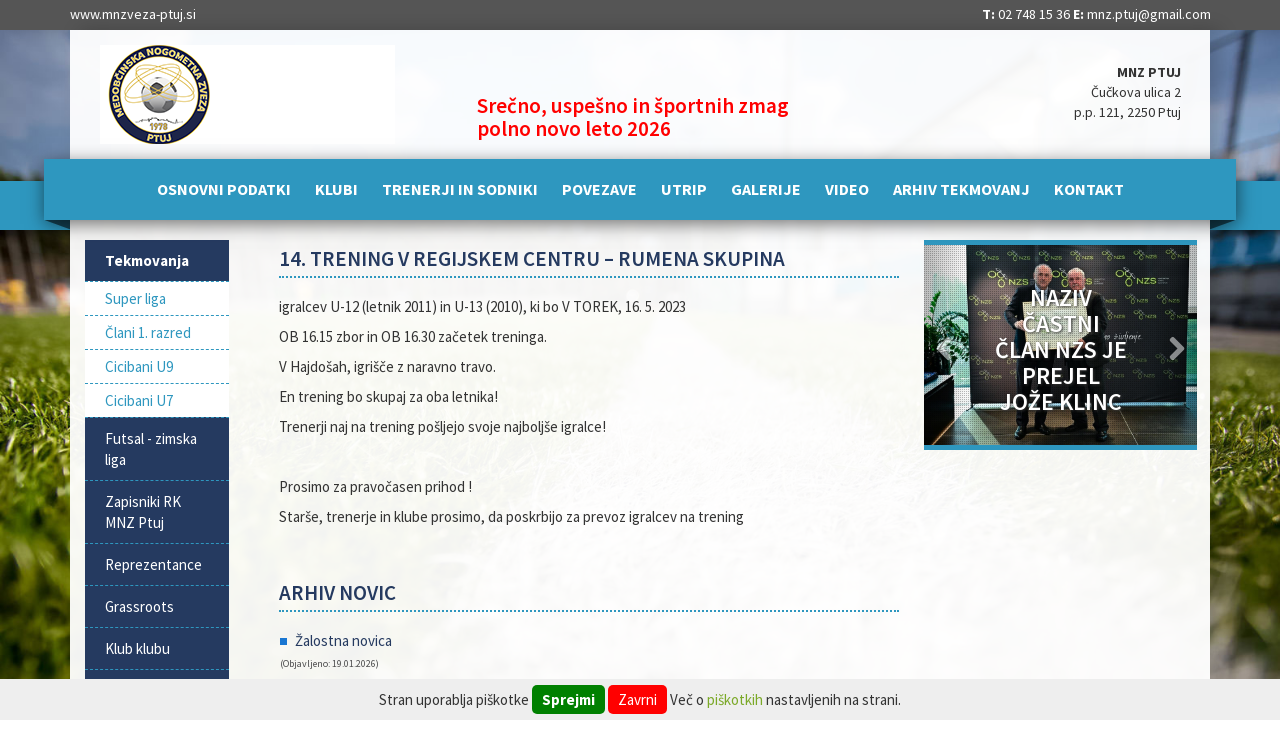

--- FILE ---
content_type: text/html; charset=UTF-8
request_url: https://mnzveza-ptuj.si/novice/q/prikazi/647
body_size: 85830
content:



<!DOCTYPE html>
<!--[if lt IE 7]><html cjmlass="no-js lt-ie9 lt-ie8 lt-ie7" lang="sl"><![endif]-->
<!--[if IE 7]><html class="no-js lt-ie9 lt-ie8" lang="sl"><![endif]-->
<!--[if IE 8]><html class="no-js lt-ie9" lang="sl"><![endif]-->
<!--[if gt IE 8]><!--><html class="no-js" lang="sl"><!--<![endif]-->



<head>
  <meta charset="utf-8">
  <!--<meta http-equiv="X-UA-Compatible" content="IE=edge,chrome=1"> Added to htaccess -->
  <meta name="viewport" content="width=device-width, initial-scale=1.0">
  <title>Novice</title>
  <meta name="robots" content="index, follow">
 
  <!-- CSS -->
  <!-- Bootstrap -->
  <link href="/template/css/bootstrap.min.css" rel="stylesheet" media="screen">
  <!-- Google Web Font -->
  <link href="https://fonts.googleapis.com/css?family=Abel" rel="stylesheet" type="text/css">
<link href="https://fonts.googleapis.com/css?family=Open+Sans+Condensed:300,700&subset=latin,latin-ext" rel="stylesheet" type="text/css">
  <!-- Awesome Font for Icons -->
  <link href="/template/css/font-awesome.min.css" rel="stylesheet">
  <!-- Main Style -->
  <link rel="stylesheet" href="/template/css/style.css" media="screen">
      
  <!-- Fav and Touch icons -->
  <link rel="shortcut icon" href="/template/img/ico/favicon.ico">
  <link rel="apple-touch-icon-precomposed" sizes="114x114" href="/template/img/ico/apple-touch-icon-114-precomposed.png">
  <link rel="apple-touch-icon-precomposed" sizes="72x72" href="/template/img/ico/apple-touch-icon-72-precomposed.png">
  <link rel="apple-touch-icon-precomposed" href="/template/img/ico/apple-touch-icon-57-precomposed.png">
  
  <!-- JS Frameworks -->
  <!-- jQuery (necessary for Bootstraps JavaScript plugins) -->
  <script src="https://ajax.googleapis.com/ajax/libs/jquery/2.0.3/jquery.min.js"></script>
  <!-- jQuery UI -->
  <script src="https://ajax.googleapis.com/ajax/libs/jqueryui/1.10.3/jquery-ui.min.js"></script>
  <!-- All JavaScript at the bottom, except this Modernizr build and jQuery.
  Modernizr enables HTML5 elements & feature detects for optimal performance.
  Create your own custom Modernizr build: www.modernizr.com/download/ -->
  <script src="/template/js/modernizr.custom.min.js"></script>
  <!-- Piškotki -->
  <link href="/piskotki.css" rel="stylesheet" type="text/css">
  <script src="/piskotki.js" type="text/javascript"></script>
  
</head>
<body>
	<!--[if lt IE 8]>
	<p>Your browser is ancient! Upgrade to a different browser or <br>install <a href="http://www.google.com/chrome">Google Chrome</a> Frame to experience this site.</p>
	<![endif]-->
	<div id="piskoti" style="display: block;"> Stran uporablja piškotke <a href="/piskotki.php?dovoli=1" class="gumb green" id="dovoliPiskotke">Sprejmi</a> <a href="/piskotki.php?zavrni=1" class="gumb red" id="zavrniPiskotke">Zavrni</a> Več o <a href="/piskotki.php" onclick="piskotki.popup(this.href); return false;" class="modalbox">piškotkih</a> nastavljenih na strani. </div>
<div class="hideOverflow">
		<!-- Header -->
		<div class="topbar hidden-xs">
			<div class="container">
				<div class="row">
					<div class="col-xs-6">
						<a href="https://www.mnzveza-ptuj.si">www.mnzveza-ptuj.si</a>
					</div>
					<div class="col-xs-6 text-right">
					<b>T:</b> 02 748 15 36  
					<b>E:</b> <a href="mailto:mnz.ptuj@gmail.com">mnz.ptuj@gmail.com</a>
					</div>
				</div>
			</div>
		</div>
		<header>
			<div class="container">
			<div class="headbg">
				<div class="row">
					<div class="col-sm-4">
						<!-- Logo -->
						<div class="logo">
							<a href="/domov"><img src="/template/img/logo-mnz-ptuj.png" alt="Domov"></a>
						</div>
						<!-- End Logo -->
					</div>
					<div class="col-sm-4">
						<h2 style="color:#FF0000"><br><br>Srečno, uspešno  in  športnih zmag polno novo leto 2026</h2>
					</div>
					<div class="col-sm-4 hidden-xs">
						<div class="top-contacts">
								<!--<div style="width: 70%; float; left; color:#FF0000; font-size:24px; font-weight:bold;"><img src="/bulb.png" align="left">Srečno in zmag polno novo leto 2025</div>-->
								<b>MNZ PTUJ</b><br>Čučkova ulica 2<br>p.p. 121, 2250 Ptuj




						</div>
					</div>
				</div>
				<div class="">
					<div class=" mainMenu hidden-xs">
					<div class="right-bg"></div>
					<div class="left-bg"></div>
						<ul>
						<li><a href="/kdo-smo"><span>Osnovni podatki</span></a></li><li><a href="/klubi?skupina=1"><span>Klubi</span></a></li><li><a href="/trenerji-sodniki"><span>Trenerji in sodniki</span></a></li><li><a href="/povezave"><span>Povezave</span></a></li><li><a href="/utrip"><span>Utrip</span></a></li><li><a href="/galerije"><span>Galerije</span></a></li><li><a href="/video"><span>Video</span></a></li><li><a href="/arhiv-tekmovanj"><span>Arhiv tekmovanj</span></a></li><li><a href="/informacije"><span>Kontakt</span></a></li>
						</ul>
						<!-- End Social -->
					</div>
				</div>
			</div>
			</div>
		</header>


	<div class="container">
	<div class="whitebg">

		<!-- End Header -->
		<!-- Content -->
		<div class="row rowbg">
			<div class="columns col-md-2 col-sm-3 navigation">
				<aside>
					<!-- Navigation -->
					<div class="navbar-header">
					  <div class="navbar-menu-title" data-toggle="collapse" data-target=".navbar-collapse">Glavni meni</div>
					  <button type="button" class="navbar-toggle" data-toggle="collapse" data-target=".navbar-collapse">
						<span class="icon-bar"></span>
						<span class="icon-bar"></span>
						<span class="icon-bar"></span>
					  </button>
					</div>
					<div class="navbar-collapse collapse">
					<nav class="cat_menu">
						<ul class="nav2">
						<li><a href="/tekmovanja"><b>Tekmovanja</b></a><ul><li><a href="/tekmovanja?sezona=2025&liga=65"><span>Super liga</span></a></li><li><a href="/tekmovanja?sezona=2025&liga=67"><span>Člani 1. razred</span></a></li><li><a href="/mlajse-selekcije/cicibani-u9"><span>Cicibani U9</span></a></li><li><a href="/mlajse-selekcije/cicibani-u7"><span>Cicibani U7</span></a></li></ul></li><li><a href="/zimska-liga"><span>Futsal - zimska liga</span></a></li><li><a href="/zapisniki-rk"><span>Zapisniki RK MNZ Ptuj</span></a></li><li><a href="/reprezentanca"><span>Reprezentance</span></a></li><li><a href="/grassroots"><span>Grassroots</span></a></li><li><a href="/klub-klubu"><span>Klub klubu</span></a></li><li><a href="/obrazci"><span>Obrazci</span></a></li><li><a href="/predpisi-novo"><span>Predpisi</span></a></li><li><a href="/delegiranje"><span>Delegiranje sodnikov in delegatov</span></a></li><li class=" visible-xs"><a href="/osnovnipodatki"><span>Osnovni podatki</span></a></li><li class=" visible-xs"><a href="/klubi?skupina=1"><span>Klubi</span></a></li><li class=" visible-xs"><a href="/kdo-smo"><span>Trenerji in sodniki</span></a></li><li class=" visible-xs"><a href="/povezave"><span>Povezave</span></a></li><li class=" visible-xs"><a href="/informacije"><span>Kontakt</span></a></li>
						</ul>
					</nav>
					</div>
					<!-- End Navigation -->
					<!-- Sidebar content -->
						<!--
					<div class="sidebar">
						<div class="row">
							<div class="col-md-12 col-sm-12 col-xs-12">
							<p><a href="javascript:void(0);"><img src="/template/img/levo1.jpg" alt="levo 1" class="pi10"></a></p>
							</div>
							<div class="col-md-12 col-sm-12 col-xs-12">
							<p><a href="javascript:void(0);"><img src="/template/img/levo2.jpg" alt="levo 2" class="pi10"></a></p>
							</div>
						</div>
						<p>&nbsp;</p>
					</div>
						-->
					<!-- End sidebar content -->
				</aside>
			</div>
			<div class="columns col-md-10 col-sm-9">
			<!--
				<div class="sponsors">
				    <div class="sklubov">Sponzorji klubov:</div>
					<ul id="sponzorji" class="jcarousel-skin-nogomet">
					
					</ul>
				</div>
				-->
				<div class="content">
			

					<!-- End row -->
					<div class="row">
						<div class="col-md-8 npr">
							<!-- News -->
							<div class="news">
<!--
<div style="background-image: url(/grafike/si/t_polnilo.gif);">
<table cellspacing="0" cellpadding="0">
  <tr>
	<td><a href="/domov"><img src="/grafike/si/l1.gif" width="149" height="120"></a><img src="/grafike/si/t1.gif" width="299" height="120"><img src="/grafike/si/t2.gif" width="169" height="120"><img src="/grafike/si/t3.gif" width="144" height="120"></td>

  </tr>
</table>
</div>
-->
<div id="vsebina"><div class="novica-div"><h1>14. TRENING V REGIJSKEM CENTRU – RUMENA SKUPINA</h1><p><!--[if gte mso 9]>
<xml>
<o:officedocumentsettings>
<o:allowpng/></o:officedocumentsettings></xml><![endif]--><!--[if gte mso 9]>
<xml>
<w:worddocument>
<w:view>Normal</w:view>
<w:zoom>0</w:zoom>
<w:trackmoves/>
<w:trackformatting/>
<w:hyphenationzone>21</w:hyphenationzone>
<w:punctuationkerning/>
<w:validateagainstschemas/>
<w:saveifxmlinvalid>false</w:saveifxmlinvalid>
<w:ignoremixedcontent>false</w:ignoremixedcontent>
<w:alwaysshowplaceholdertext>false</w:alwaysshowplaceholdertext>
<w:donotpromoteqf/>
<w:lidthemeother>SL</w:lidthemeother>
<w:lidthemeasian>X-NONE</w:lidthemeasian>
<w:lidthemecomplexscript>X-NONE</w:lidthemecomplexscript>
<w:compatibility>
<w:breakwrappedtables/>
<w:snaptogridincell/>
<w:wraptextwithpunct/>
<w:useasianbreakrules/>
<w:dontgrowautofit/>
<w:splitpgbreakandparamark/>
<w:enableopentypekerning/>
<w:dontflipmirrorindents/>
<w:overridetablestylehps/></w:compatibility>
<m:mathpr>
<m:mathfont m:val="Cambria Math"/>
<m:brkbin m:val="before"/>
<m:brkbinsub m:val="&#45;-"/>
<m:smallfrac m:val="off"/>
<m:dispdef/>
<m:lmargin m:val="0"/>
<m:rmargin m:val="0"/>
<m:defjc m:val="centerGroup"/>
<m:wrapindent m:val="1440"/>
<m:intlim m:val="subSup"/>
<m:narylim m:val="undOvr"/></m:mathpr></w:worddocument></xml><![endif]--><!--[if gte mso 9]>
<xml>
<w:latentstyles deflockedstate="false" defunhidewhenused="false"
  defsemihidden="false" defqformat="false" defpriority="99"
  latentstylecount="376">
<w:lsdexception locked="false" priority="0" qformat="true" name="Normal"/>
<w:lsdexception locked="false" priority="9" qformat="true" name="heading 1"/>
<w:lsdexception locked="false" priority="9" semihidden="true"
   unhidewhenused="true" qformat="true" name="heading 2"/>
<w:lsdexception locked="false" priority="9" semihidden="true"
   unhidewhenused="true" qformat="true" name="heading 3"/>
<w:lsdexception locked="false" priority="9" semihidden="true"
   unhidewhenused="true" qformat="true" name="heading 4"/>
<w:lsdexception locked="false" priority="9" semihidden="true"
   unhidewhenused="true" qformat="true" name="heading 5"/>
<w:lsdexception locked="false" priority="9" semihidden="true"
   unhidewhenused="true" qformat="true" name="heading 6"/>
<w:lsdexception locked="false" priority="9" semihidden="true"
   unhidewhenused="true" qformat="true" name="heading 7"/>
<w:lsdexception locked="false" priority="9" semihidden="true"
   unhidewhenused="true" qformat="true" name="heading 8"/>
<w:lsdexception locked="false" priority="9" semihidden="true"
   unhidewhenused="true" qformat="true" name="heading 9"/>
<w:lsdexception locked="false" semihidden="true" unhidewhenused="true"
   name="index 1"/>
<w:lsdexception locked="false" semihidden="true" unhidewhenused="true"
   name="index 2"/>
<w:lsdexception locked="false" semihidden="true" unhidewhenused="true"
   name="index 3"/>
<w:lsdexception locked="false" semihidden="true" unhidewhenused="true"
   name="index 4"/>
<w:lsdexception locked="false" semihidden="true" unhidewhenused="true"
   name="index 5"/>
<w:lsdexception locked="false" semihidden="true" unhidewhenused="true"
   name="index 6"/>
<w:lsdexception locked="false" semihidden="true" unhidewhenused="true"
   name="index 7"/>
<w:lsdexception locked="false" semihidden="true" unhidewhenused="true"
   name="index 8"/>
<w:lsdexception locked="false" semihidden="true" unhidewhenused="true"
   name="index 9"/>
<w:lsdexception locked="false" priority="39" semihidden="true"
   unhidewhenused="true" name="toc 1"/>
<w:lsdexception locked="false" priority="39" semihidden="true"
   unhidewhenused="true" name="toc 2"/>
<w:lsdexception locked="false" priority="39" semihidden="true"
   unhidewhenused="true" name="toc 3"/>
<w:lsdexception locked="false" priority="39" semihidden="true"
   unhidewhenused="true" name="toc 4"/>
<w:lsdexception locked="false" priority="39" semihidden="true"
   unhidewhenused="true" name="toc 5"/>
<w:lsdexception locked="false" priority="39" semihidden="true"
   unhidewhenused="true" name="toc 6"/>
<w:lsdexception locked="false" priority="39" semihidden="true"
   unhidewhenused="true" name="toc 7"/>
<w:lsdexception locked="false" priority="39" semihidden="true"
   unhidewhenused="true" name="toc 8"/>
<w:lsdexception locked="false" priority="39" semihidden="true"
   unhidewhenused="true" name="toc 9"/>
<w:lsdexception locked="false" semihidden="true" unhidewhenused="true"
   name="Normal Indent"/>
<w:lsdexception locked="false" semihidden="true" unhidewhenused="true"
   name="footnote text"/>
<w:lsdexception locked="false" semihidden="true" unhidewhenused="true"
   name="annotation text"/>
<w:lsdexception locked="false" semihidden="true" unhidewhenused="true"
   name="header"/>
<w:lsdexception locked="false" semihidden="true" unhidewhenused="true"
   name="footer"/>
<w:lsdexception locked="false" semihidden="true" unhidewhenused="true"
   name="index heading"/>
<w:lsdexception locked="false" priority="35" semihidden="true"
   unhidewhenused="true" qformat="true" name="caption"/>
<w:lsdexception locked="false" semihidden="true" unhidewhenused="true"
   name="table of figures"/>
<w:lsdexception locked="false" semihidden="true" unhidewhenused="true"
   name="envelope address"/>
<w:lsdexception locked="false" semihidden="true" unhidewhenused="true"
   name="envelope return"/>
<w:lsdexception locked="false" semihidden="true" unhidewhenused="true"
   name="footnote reference"/>
<w:lsdexception locked="false" semihidden="true" unhidewhenused="true"
   name="annotation reference"/>
<w:lsdexception locked="false" semihidden="true" unhidewhenused="true"
   name="line number"/>
<w:lsdexception locked="false" semihidden="true" unhidewhenused="true"
   name="page number"/>
<w:lsdexception locked="false" semihidden="true" unhidewhenused="true"
   name="endnote reference"/>
<w:lsdexception locked="false" semihidden="true" unhidewhenused="true"
   name="endnote text"/>
<w:lsdexception locked="false" semihidden="true" unhidewhenused="true"
   name="table of authorities"/>
<w:lsdexception locked="false" semihidden="true" unhidewhenused="true"
   name="macro"/>
<w:lsdexception locked="false" semihidden="true" unhidewhenused="true"
   name="toa heading"/>
<w:lsdexception locked="false" semihidden="true" unhidewhenused="true"
   name="List"/>
<w:lsdexception locked="false" semihidden="true" unhidewhenused="true"
   name="List Bullet"/>
<w:lsdexception locked="false" semihidden="true" unhidewhenused="true"
   name="List Number"/>
<w:lsdexception locked="false" semihidden="true" unhidewhenused="true"
   name="List 2"/>
<w:lsdexception locked="false" semihidden="true" unhidewhenused="true"
   name="List 3"/>
<w:lsdexception locked="false" semihidden="true" unhidewhenused="true"
   name="List 4"/>
<w:lsdexception locked="false" semihidden="true" unhidewhenused="true"
   name="List 5"/>
<w:lsdexception locked="false" semihidden="true" unhidewhenused="true"
   name="List Bullet 2"/>
<w:lsdexception locked="false" semihidden="true" unhidewhenused="true"
   name="List Bullet 3"/>
<w:lsdexception locked="false" semihidden="true" unhidewhenused="true"
   name="List Bullet 4"/>
<w:lsdexception locked="false" semihidden="true" unhidewhenused="true"
   name="List Bullet 5"/>
<w:lsdexception locked="false" semihidden="true" unhidewhenused="true"
   name="List Number 2"/>
<w:lsdexception locked="false" semihidden="true" unhidewhenused="true"
   name="List Number 3"/>
<w:lsdexception locked="false" semihidden="true" unhidewhenused="true"
   name="List Number 4"/>
<w:lsdexception locked="false" semihidden="true" unhidewhenused="true"
   name="List Number 5"/>
<w:lsdexception locked="false" priority="10" qformat="true" name="Title"/>
<w:lsdexception locked="false" semihidden="true" unhidewhenused="true"
   name="Closing"/>
<w:lsdexception locked="false" semihidden="true" unhidewhenused="true"
   name="Signature"/>
<w:lsdexception locked="false" priority="1" semihidden="true"
   unhidewhenused="true" name="Default Paragraph Font"/>
<w:lsdexception locked="false" semihidden="true" unhidewhenused="true"
   name="Body Text"/>
<w:lsdexception locked="false" semihidden="true" unhidewhenused="true"
   name="Body Text Indent"/>
<w:lsdexception locked="false" semihidden="true" unhidewhenused="true"
   name="List Continue"/>
<w:lsdexception locked="false" semihidden="true" unhidewhenused="true"
   name="List Continue 2"/>
<w:lsdexception locked="false" semihidden="true" unhidewhenused="true"
   name="List Continue 3"/>
<w:lsdexception locked="false" semihidden="true" unhidewhenused="true"
   name="List Continue 4"/>
<w:lsdexception locked="false" semihidden="true" unhidewhenused="true"
   name="List Continue 5"/>
<w:lsdexception locked="false" semihidden="true" unhidewhenused="true"
   name="Message Header"/>
<w:lsdexception locked="false" priority="11" qformat="true" name="Subtitle"/>
<w:lsdexception locked="false" semihidden="true" unhidewhenused="true"
   name="Salutation"/>
<w:lsdexception locked="false" semihidden="true" unhidewhenused="true"
   name="Date"/>
<w:lsdexception locked="false" semihidden="true" unhidewhenused="true"
   name="Body Text First Indent"/>
<w:lsdexception locked="false" semihidden="true" unhidewhenused="true"
   name="Body Text First Indent 2"/>
<w:lsdexception locked="false" semihidden="true" unhidewhenused="true"
   name="Note Heading"/>
<w:lsdexception locked="false" semihidden="true" unhidewhenused="true"
   name="Body Text 2"/>
<w:lsdexception locked="false" semihidden="true" unhidewhenused="true"
   name="Body Text 3"/>
<w:lsdexception locked="false" semihidden="true" unhidewhenused="true"
   name="Body Text Indent 2"/>
<w:lsdexception locked="false" semihidden="true" unhidewhenused="true"
   name="Body Text Indent 3"/>
<w:lsdexception locked="false" semihidden="true" unhidewhenused="true"
   name="Block Text"/>
<w:lsdexception locked="false" semihidden="true" unhidewhenused="true"
   name="Hyperlink"/>
<w:lsdexception locked="false" semihidden="true" unhidewhenused="true"
   name="FollowedHyperlink"/>
<w:lsdexception locked="false" priority="22" qformat="true" name="Strong"/>
<w:lsdexception locked="false" priority="20" qformat="true" name="Emphasis"/>
<w:lsdexception locked="false" semihidden="true" unhidewhenused="true"
   name="Document Map"/>
<w:lsdexception locked="false" semihidden="true" unhidewhenused="true"
   name="Plain Text"/>
<w:lsdexception locked="false" semihidden="true" unhidewhenused="true"
   name="E-mail Signature"/>
<w:lsdexception locked="false" semihidden="true" unhidewhenused="true"
   name="HTML Top of Form"/>
<w:lsdexception locked="false" semihidden="true" unhidewhenused="true"
   name="HTML Bottom of Form"/>
<w:lsdexception locked="false" semihidden="true" unhidewhenused="true"
   name="Normal (Web)"/>
<w:lsdexception locked="false" semihidden="true" unhidewhenused="true"
   name="HTML Acronym"/>
<w:lsdexception locked="false" semihidden="true" unhidewhenused="true"
   name="HTML Address"/>
<w:lsdexception locked="false" semihidden="true" unhidewhenused="true"
   name="HTML Cite"/>
<w:lsdexception locked="false" semihidden="true" unhidewhenused="true"
   name="HTML Code"/>
<w:lsdexception locked="false" semihidden="true" unhidewhenused="true"
   name="HTML Definition"/>
<w:lsdexception locked="false" semihidden="true" unhidewhenused="true"
   name="HTML Keyboard"/>
<w:lsdexception locked="false" semihidden="true" unhidewhenused="true"
   name="HTML Preformatted"/>
<w:lsdexception locked="false" semihidden="true" unhidewhenused="true"
   name="HTML Sample"/>
<w:lsdexception locked="false" semihidden="true" unhidewhenused="true"
   name="HTML Typewriter"/>
<w:lsdexception locked="false" semihidden="true" unhidewhenused="true"
   name="HTML Variable"/>
<w:lsdexception locked="false" semihidden="true" unhidewhenused="true"
   name="Normal Table"/>
<w:lsdexception locked="false" semihidden="true" unhidewhenused="true"
   name="annotation subject"/>
<w:lsdexception locked="false" semihidden="true" unhidewhenused="true"
   name="No List"/>
<w:lsdexception locked="false" semihidden="true" unhidewhenused="true"
   name="Outline List 1"/>
<w:lsdexception locked="false" semihidden="true" unhidewhenused="true"
   name="Outline List 2"/>
<w:lsdexception locked="false" semihidden="true" unhidewhenused="true"
   name="Outline List 3"/>
<w:lsdexception locked="false" semihidden="true" unhidewhenused="true"
   name="Table Simple 1"/>
<w:lsdexception locked="false" semihidden="true" unhidewhenused="true"
   name="Table Simple 2"/>
<w:lsdexception locked="false" semihidden="true" unhidewhenused="true"
   name="Table Simple 3"/>
<w:lsdexception locked="false" semihidden="true" unhidewhenused="true"
   name="Table Classic 1"/>
<w:lsdexception locked="false" semihidden="true" unhidewhenused="true"
   name="Table Classic 2"/>
<w:lsdexception locked="false" semihidden="true" unhidewhenused="true"
   name="Table Classic 3"/>
<w:lsdexception locked="false" semihidden="true" unhidewhenused="true"
   name="Table Classic 4"/>
<w:lsdexception locked="false" semihidden="true" unhidewhenused="true"
   name="Table Colorful 1"/>
<w:lsdexception locked="false" semihidden="true" unhidewhenused="true"
   name="Table Colorful 2"/>
<w:lsdexception locked="false" semihidden="true" unhidewhenused="true"
   name="Table Colorful 3"/>
<w:lsdexception locked="false" semihidden="true" unhidewhenused="true"
   name="Table Columns 1"/>
<w:lsdexception locked="false" semihidden="true" unhidewhenused="true"
   name="Table Columns 2"/>
<w:lsdexception locked="false" semihidden="true" unhidewhenused="true"
   name="Table Columns 3"/>
<w:lsdexception locked="false" semihidden="true" unhidewhenused="true"
   name="Table Columns 4"/>
<w:lsdexception locked="false" semihidden="true" unhidewhenused="true"
   name="Table Columns 5"/>
<w:lsdexception locked="false" semihidden="true" unhidewhenused="true"
   name="Table Grid 1"/>
<w:lsdexception locked="false" semihidden="true" unhidewhenused="true"
   name="Table Grid 2"/>
<w:lsdexception locked="false" semihidden="true" unhidewhenused="true"
   name="Table Grid 3"/>
<w:lsdexception locked="false" semihidden="true" unhidewhenused="true"
   name="Table Grid 4"/>
<w:lsdexception locked="false" semihidden="true" unhidewhenused="true"
   name="Table Grid 5"/>
<w:lsdexception locked="false" semihidden="true" unhidewhenused="true"
   name="Table Grid 6"/>
<w:lsdexception locked="false" semihidden="true" unhidewhenused="true"
   name="Table Grid 7"/>
<w:lsdexception locked="false" semihidden="true" unhidewhenused="true"
   name="Table Grid 8"/>
<w:lsdexception locked="false" semihidden="true" unhidewhenused="true"
   name="Table List 1"/>
<w:lsdexception locked="false" semihidden="true" unhidewhenused="true"
   name="Table List 2"/>
<w:lsdexception locked="false" semihidden="true" unhidewhenused="true"
   name="Table List 3"/>
<w:lsdexception locked="false" semihidden="true" unhidewhenused="true"
   name="Table List 4"/>
<w:lsdexception locked="false" semihidden="true" unhidewhenused="true"
   name="Table List 5"/>
<w:lsdexception locked="false" semihidden="true" unhidewhenused="true"
   name="Table List 6"/>
<w:lsdexception locked="false" semihidden="true" unhidewhenused="true"
   name="Table List 7"/>
<w:lsdexception locked="false" semihidden="true" unhidewhenused="true"
   name="Table List 8"/>
<w:lsdexception locked="false" semihidden="true" unhidewhenused="true"
   name="Table 3D effects 1"/>
<w:lsdexception locked="false" semihidden="true" unhidewhenused="true"
   name="Table 3D effects 2"/>
<w:lsdexception locked="false" semihidden="true" unhidewhenused="true"
   name="Table 3D effects 3"/>
<w:lsdexception locked="false" semihidden="true" unhidewhenused="true"
   name="Table Contemporary"/>
<w:lsdexception locked="false" semihidden="true" unhidewhenused="true"
   name="Table Elegant"/>
<w:lsdexception locked="false" semihidden="true" unhidewhenused="true"
   name="Table Professional"/>
<w:lsdexception locked="false" semihidden="true" unhidewhenused="true"
   name="Table Subtle 1"/>
<w:lsdexception locked="false" semihidden="true" unhidewhenused="true"
   name="Table Subtle 2"/>
<w:lsdexception locked="false" semihidden="true" unhidewhenused="true"
   name="Table Web 1"/>
<w:lsdexception locked="false" semihidden="true" unhidewhenused="true"
   name="Table Web 2"/>
<w:lsdexception locked="false" semihidden="true" unhidewhenused="true"
   name="Table Web 3"/>
<w:lsdexception locked="false" semihidden="true" unhidewhenused="true"
   name="Balloon Text"/>
<w:lsdexception locked="false" priority="39" name="Table Grid"/>
<w:lsdexception locked="false" semihidden="true" unhidewhenused="true"
   name="Table Theme"/>
<w:lsdexception locked="false" semihidden="true" name="Placeholder Text"/>
<w:lsdexception locked="false" priority="1" qformat="true" name="No Spacing"/>
<w:lsdexception locked="false" priority="60" name="Light Shading"/>
<w:lsdexception locked="false" priority="61" name="Light List"/>
<w:lsdexception locked="false" priority="62" name="Light Grid"/>
<w:lsdexception locked="false" priority="63" name="Medium Shading 1"/>
<w:lsdexception locked="false" priority="64" name="Medium Shading 2"/>
<w:lsdexception locked="false" priority="65" name="Medium List 1"/>
<w:lsdexception locked="false" priority="66" name="Medium List 2"/>
<w:lsdexception locked="false" priority="67" name="Medium Grid 1"/>
<w:lsdexception locked="false" priority="68" name="Medium Grid 2"/>
<w:lsdexception locked="false" priority="69" name="Medium Grid 3"/>
<w:lsdexception locked="false" priority="70" name="Dark List"/>
<w:lsdexception locked="false" priority="71" name="Colorful Shading"/>
<w:lsdexception locked="false" priority="72" name="Colorful List"/>
<w:lsdexception locked="false" priority="73" name="Colorful Grid"/>
<w:lsdexception locked="false" priority="60" name="Light Shading Accent 1"/>
<w:lsdexception locked="false" priority="61" name="Light List Accent 1"/>
<w:lsdexception locked="false" priority="62" name="Light Grid Accent 1"/>
<w:lsdexception locked="false" priority="63" name="Medium Shading 1 Accent 1"/>
<w:lsdexception locked="false" priority="64" name="Medium Shading 2 Accent 1"/>
<w:lsdexception locked="false" priority="65" name="Medium List 1 Accent 1"/>
<w:lsdexception locked="false" semihidden="true" name="Revision"/>
<w:lsdexception locked="false" priority="34" qformat="true"
   name="List Paragraph"/>
<w:lsdexception locked="false" priority="29" qformat="true" name="Quote"/>
<w:lsdexception locked="false" priority="30" qformat="true"
   name="Intense Quote"/>
<w:lsdexception locked="false" priority="66" name="Medium List 2 Accent 1"/>
<w:lsdexception locked="false" priority="67" name="Medium Grid 1 Accent 1"/>
<w:lsdexception locked="false" priority="68" name="Medium Grid 2 Accent 1"/>
<w:lsdexception locked="false" priority="69" name="Medium Grid 3 Accent 1"/>
<w:lsdexception locked="false" priority="70" name="Dark List Accent 1"/>
<w:lsdexception locked="false" priority="71" name="Colorful Shading Accent 1"/>
<w:lsdexception locked="false" priority="72" name="Colorful List Accent 1"/>
<w:lsdexception locked="false" priority="73" name="Colorful Grid Accent 1"/>
<w:lsdexception locked="false" priority="60" name="Light Shading Accent 2"/>
<w:lsdexception locked="false" priority="61" name="Light List Accent 2"/>
<w:lsdexception locked="false" priority="62" name="Light Grid Accent 2"/>
<w:lsdexception locked="false" priority="63" name="Medium Shading 1 Accent 2"/>
<w:lsdexception locked="false" priority="64" name="Medium Shading 2 Accent 2"/>
<w:lsdexception locked="false" priority="65" name="Medium List 1 Accent 2"/>
<w:lsdexception locked="false" priority="66" name="Medium List 2 Accent 2"/>
<w:lsdexception locked="false" priority="67" name="Medium Grid 1 Accent 2"/>
<w:lsdexception locked="false" priority="68" name="Medium Grid 2 Accent 2"/>
<w:lsdexception locked="false" priority="69" name="Medium Grid 3 Accent 2"/>
<w:lsdexception locked="false" priority="70" name="Dark List Accent 2"/>
<w:lsdexception locked="false" priority="71" name="Colorful Shading Accent 2"/>
<w:lsdexception locked="false" priority="72" name="Colorful List Accent 2"/>
<w:lsdexception locked="false" priority="73" name="Colorful Grid Accent 2"/>
<w:lsdexception locked="false" priority="60" name="Light Shading Accent 3"/>
<w:lsdexception locked="false" priority="61" name="Light List Accent 3"/>
<w:lsdexception locked="false" priority="62" name="Light Grid Accent 3"/>
<w:lsdexception locked="false" priority="63" name="Medium Shading 1 Accent 3"/>
<w:lsdexception locked="false" priority="64" name="Medium Shading 2 Accent 3"/>
<w:lsdexception locked="false" priority="65" name="Medium List 1 Accent 3"/>
<w:lsdexception locked="false" priority="66" name="Medium List 2 Accent 3"/>
<w:lsdexception locked="false" priority="67" name="Medium Grid 1 Accent 3"/>
<w:lsdexception locked="false" priority="68" name="Medium Grid 2 Accent 3"/>
<w:lsdexception locked="false" priority="69" name="Medium Grid 3 Accent 3"/>
<w:lsdexception locked="false" priority="70" name="Dark List Accent 3"/>
<w:lsdexception locked="false" priority="71" name="Colorful Shading Accent 3"/>
<w:lsdexception locked="false" priority="72" name="Colorful List Accent 3"/>
<w:lsdexception locked="false" priority="73" name="Colorful Grid Accent 3"/>
<w:lsdexception locked="false" priority="60" name="Light Shading Accent 4"/>
<w:lsdexception locked="false" priority="61" name="Light List Accent 4"/>
<w:lsdexception locked="false" priority="62" name="Light Grid Accent 4"/>
<w:lsdexception locked="false" priority="63" name="Medium Shading 1 Accent 4"/>
<w:lsdexception locked="false" priority="64" name="Medium Shading 2 Accent 4"/>
<w:lsdexception locked="false" priority="65" name="Medium List 1 Accent 4"/>
<w:lsdexception locked="false" priority="66" name="Medium List 2 Accent 4"/>
<w:lsdexception locked="false" priority="67" name="Medium Grid 1 Accent 4"/>
<w:lsdexception locked="false" priority="68" name="Medium Grid 2 Accent 4"/>
<w:lsdexception locked="false" priority="69" name="Medium Grid 3 Accent 4"/>
<w:lsdexception locked="false" priority="70" name="Dark List Accent 4"/>
<w:lsdexception locked="false" priority="71" name="Colorful Shading Accent 4"/>
<w:lsdexception locked="false" priority="72" name="Colorful List Accent 4"/>
<w:lsdexception locked="false" priority="73" name="Colorful Grid Accent 4"/>
<w:lsdexception locked="false" priority="60" name="Light Shading Accent 5"/>
<w:lsdexception locked="false" priority="61" name="Light List Accent 5"/>
<w:lsdexception locked="false" priority="62" name="Light Grid Accent 5"/>
<w:lsdexception locked="false" priority="63" name="Medium Shading 1 Accent 5"/>
<w:lsdexception locked="false" priority="64" name="Medium Shading 2 Accent 5"/>
<w:lsdexception locked="false" priority="65" name="Medium List 1 Accent 5"/>
<w:lsdexception locked="false" priority="66" name="Medium List 2 Accent 5"/>
<w:lsdexception locked="false" priority="67" name="Medium Grid 1 Accent 5"/>
<w:lsdexception locked="false" priority="68" name="Medium Grid 2 Accent 5"/>
<w:lsdexception locked="false" priority="69" name="Medium Grid 3 Accent 5"/>
<w:lsdexception locked="false" priority="70" name="Dark List Accent 5"/>
<w:lsdexception locked="false" priority="71" name="Colorful Shading Accent 5"/>
<w:lsdexception locked="false" priority="72" name="Colorful List Accent 5"/>
<w:lsdexception locked="false" priority="73" name="Colorful Grid Accent 5"/>
<w:lsdexception locked="false" priority="60" name="Light Shading Accent 6"/>
<w:lsdexception locked="false" priority="61" name="Light List Accent 6"/>
<w:lsdexception locked="false" priority="62" name="Light Grid Accent 6"/>
<w:lsdexception locked="false" priority="63" name="Medium Shading 1 Accent 6"/>
<w:lsdexception locked="false" priority="64" name="Medium Shading 2 Accent 6"/>
<w:lsdexception locked="false" priority="65" name="Medium List 1 Accent 6"/>
<w:lsdexception locked="false" priority="66" name="Medium List 2 Accent 6"/>
<w:lsdexception locked="false" priority="67" name="Medium Grid 1 Accent 6"/>
<w:lsdexception locked="false" priority="68" name="Medium Grid 2 Accent 6"/>
<w:lsdexception locked="false" priority="69" name="Medium Grid 3 Accent 6"/>
<w:lsdexception locked="false" priority="70" name="Dark List Accent 6"/>
<w:lsdexception locked="false" priority="71" name="Colorful Shading Accent 6"/>
<w:lsdexception locked="false" priority="72" name="Colorful List Accent 6"/>
<w:lsdexception locked="false" priority="73" name="Colorful Grid Accent 6"/>
<w:lsdexception locked="false" priority="19" qformat="true"
   name="Subtle Emphasis"/>
<w:lsdexception locked="false" priority="21" qformat="true"
   name="Intense Emphasis"/>
<w:lsdexception locked="false" priority="31" qformat="true"
   name="Subtle Reference"/>
<w:lsdexception locked="false" priority="32" qformat="true"
   name="Intense Reference"/>
<w:lsdexception locked="false" priority="33" qformat="true" name="Book Title"/>
<w:lsdexception locked="false" priority="37" semihidden="true"
   unhidewhenused="true" name="Bibliography"/>
<w:lsdexception locked="false" priority="39" semihidden="true"
   unhidewhenused="true" qformat="true" name="TOC Heading"/>
<w:lsdexception locked="false" priority="41" name="Plain Table 1"/>
<w:lsdexception locked="false" priority="42" name="Plain Table 2"/>
<w:lsdexception locked="false" priority="43" name="Plain Table 3"/>
<w:lsdexception locked="false" priority="44" name="Plain Table 4"/>
<w:lsdexception locked="false" priority="45" name="Plain Table 5"/>
<w:lsdexception locked="false" priority="40" name="Grid Table Light"/>
<w:lsdexception locked="false" priority="46" name="Grid Table 1 Light"/>
<w:lsdexception locked="false" priority="47" name="Grid Table 2"/>
<w:lsdexception locked="false" priority="48" name="Grid Table 3"/>
<w:lsdexception locked="false" priority="49" name="Grid Table 4"/>
<w:lsdexception locked="false" priority="50" name="Grid Table 5 Dark"/>
<w:lsdexception locked="false" priority="51" name="Grid Table 6 Colorful"/>
<w:lsdexception locked="false" priority="52" name="Grid Table 7 Colorful"/>
<w:lsdexception locked="false" priority="46"
   name="Grid Table 1 Light Accent 1"/>
<w:lsdexception locked="false" priority="47" name="Grid Table 2 Accent 1"/>
<w:lsdexception locked="false" priority="48" name="Grid Table 3 Accent 1"/>
<w:lsdexception locked="false" priority="49" name="Grid Table 4 Accent 1"/>
<w:lsdexception locked="false" priority="50" name="Grid Table 5 Dark Accent 1"/>
<w:lsdexception locked="false" priority="51"
   name="Grid Table 6 Colorful Accent 1"/>
<w:lsdexception locked="false" priority="52"
   name="Grid Table 7 Colorful Accent 1"/>
<w:lsdexception locked="false" priority="46"
   name="Grid Table 1 Light Accent 2"/>
<w:lsdexception locked="false" priority="47" name="Grid Table 2 Accent 2"/>
<w:lsdexception locked="false" priority="48" name="Grid Table 3 Accent 2"/>
<w:lsdexception locked="false" priority="49" name="Grid Table 4 Accent 2"/>
<w:lsdexception locked="false" priority="50" name="Grid Table 5 Dark Accent 2"/>
<w:lsdexception locked="false" priority="51"
   name="Grid Table 6 Colorful Accent 2"/>
<w:lsdexception locked="false" priority="52"
   name="Grid Table 7 Colorful Accent 2"/>
<w:lsdexception locked="false" priority="46"
   name="Grid Table 1 Light Accent 3"/>
<w:lsdexception locked="false" priority="47" name="Grid Table 2 Accent 3"/>
<w:lsdexception locked="false" priority="48" name="Grid Table 3 Accent 3"/>
<w:lsdexception locked="false" priority="49" name="Grid Table 4 Accent 3"/>
<w:lsdexception locked="false" priority="50" name="Grid Table 5 Dark Accent 3"/>
<w:lsdexception locked="false" priority="51"
   name="Grid Table 6 Colorful Accent 3"/>
<w:lsdexception locked="false" priority="52"
   name="Grid Table 7 Colorful Accent 3"/>
<w:lsdexception locked="false" priority="46"
   name="Grid Table 1 Light Accent 4"/>
<w:lsdexception locked="false" priority="47" name="Grid Table 2 Accent 4"/>
<w:lsdexception locked="false" priority="48" name="Grid Table 3 Accent 4"/>
<w:lsdexception locked="false" priority="49" name="Grid Table 4 Accent 4"/>
<w:lsdexception locked="false" priority="50" name="Grid Table 5 Dark Accent 4"/>
<w:lsdexception locked="false" priority="51"
   name="Grid Table 6 Colorful Accent 4"/>
<w:lsdexception locked="false" priority="52"
   name="Grid Table 7 Colorful Accent 4"/>
<w:lsdexception locked="false" priority="46"
   name="Grid Table 1 Light Accent 5"/>
<w:lsdexception locked="false" priority="47" name="Grid Table 2 Accent 5"/>
<w:lsdexception locked="false" priority="48" name="Grid Table 3 Accent 5"/>
<w:lsdexception locked="false" priority="49" name="Grid Table 4 Accent 5"/>
<w:lsdexception locked="false" priority="50" name="Grid Table 5 Dark Accent 5"/>
<w:lsdexception locked="false" priority="51"
   name="Grid Table 6 Colorful Accent 5"/>
<w:lsdexception locked="false" priority="52"
   name="Grid Table 7 Colorful Accent 5"/>
<w:lsdexception locked="false" priority="46"
   name="Grid Table 1 Light Accent 6"/>
<w:lsdexception locked="false" priority="47" name="Grid Table 2 Accent 6"/>
<w:lsdexception locked="false" priority="48" name="Grid Table 3 Accent 6"/>
<w:lsdexception locked="false" priority="49" name="Grid Table 4 Accent 6"/>
<w:lsdexception locked="false" priority="50" name="Grid Table 5 Dark Accent 6"/>
<w:lsdexception locked="false" priority="51"
   name="Grid Table 6 Colorful Accent 6"/>
<w:lsdexception locked="false" priority="52"
   name="Grid Table 7 Colorful Accent 6"/>
<w:lsdexception locked="false" priority="46" name="List Table 1 Light"/>
<w:lsdexception locked="false" priority="47" name="List Table 2"/>
<w:lsdexception locked="false" priority="48" name="List Table 3"/>
<w:lsdexception locked="false" priority="49" name="List Table 4"/>
<w:lsdexception locked="false" priority="50" name="List Table 5 Dark"/>
<w:lsdexception locked="false" priority="51" name="List Table 6 Colorful"/>
<w:lsdexception locked="false" priority="52" name="List Table 7 Colorful"/>
<w:lsdexception locked="false" priority="46"
   name="List Table 1 Light Accent 1"/>
<w:lsdexception locked="false" priority="47" name="List Table 2 Accent 1"/>
<w:lsdexception locked="false" priority="48" name="List Table 3 Accent 1"/>
<w:lsdexception locked="false" priority="49" name="List Table 4 Accent 1"/>
<w:lsdexception locked="false" priority="50" name="List Table 5 Dark Accent 1"/>
<w:lsdexception locked="false" priority="51"
   name="List Table 6 Colorful Accent 1"/>
<w:lsdexception locked="false" priority="52"
   name="List Table 7 Colorful Accent 1"/>
<w:lsdexception locked="false" priority="46"
   name="List Table 1 Light Accent 2"/>
<w:lsdexception locked="false" priority="47" name="List Table 2 Accent 2"/>
<w:lsdexception locked="false" priority="48" name="List Table 3 Accent 2"/>
<w:lsdexception locked="false" priority="49" name="List Table 4 Accent 2"/>
<w:lsdexception locked="false" priority="50" name="List Table 5 Dark Accent 2"/>
<w:lsdexception locked="false" priority="51"
   name="List Table 6 Colorful Accent 2"/>
<w:lsdexception locked="false" priority="52"
   name="List Table 7 Colorful Accent 2"/>
<w:lsdexception locked="false" priority="46"
   name="List Table 1 Light Accent 3"/>
<w:lsdexception locked="false" priority="47" name="List Table 2 Accent 3"/>
<w:lsdexception locked="false" priority="48" name="List Table 3 Accent 3"/>
<w:lsdexception locked="false" priority="49" name="List Table 4 Accent 3"/>
<w:lsdexception locked="false" priority="50" name="List Table 5 Dark Accent 3"/>
<w:lsdexception locked="false" priority="51"
   name="List Table 6 Colorful Accent 3"/>
<w:lsdexception locked="false" priority="52"
   name="List Table 7 Colorful Accent 3"/>
<w:lsdexception locked="false" priority="46"
   name="List Table 1 Light Accent 4"/>
<w:lsdexception locked="false" priority="47" name="List Table 2 Accent 4"/>
<w:lsdexception locked="false" priority="48" name="List Table 3 Accent 4"/>
<w:lsdexception locked="false" priority="49" name="List Table 4 Accent 4"/>
<w:lsdexception locked="false" priority="50" name="List Table 5 Dark Accent 4"/>
<w:lsdexception locked="false" priority="51"
   name="List Table 6 Colorful Accent 4"/>
<w:lsdexception locked="false" priority="52"
   name="List Table 7 Colorful Accent 4"/>
<w:lsdexception locked="false" priority="46"
   name="List Table 1 Light Accent 5"/>
<w:lsdexception locked="false" priority="47" name="List Table 2 Accent 5"/>
<w:lsdexception locked="false" priority="48" name="List Table 3 Accent 5"/>
<w:lsdexception locked="false" priority="49" name="List Table 4 Accent 5"/>
<w:lsdexception locked="false" priority="50" name="List Table 5 Dark Accent 5"/>
<w:lsdexception locked="false" priority="51"
   name="List Table 6 Colorful Accent 5"/>
<w:lsdexception locked="false" priority="52"
   name="List Table 7 Colorful Accent 5"/>
<w:lsdexception locked="false" priority="46"
   name="List Table 1 Light Accent 6"/>
<w:lsdexception locked="false" priority="47" name="List Table 2 Accent 6"/>
<w:lsdexception locked="false" priority="48" name="List Table 3 Accent 6"/>
<w:lsdexception locked="false" priority="49" name="List Table 4 Accent 6"/>
<w:lsdexception locked="false" priority="50" name="List Table 5 Dark Accent 6"/>
<w:lsdexception locked="false" priority="51"
   name="List Table 6 Colorful Accent 6"/>
<w:lsdexception locked="false" priority="52"
   name="List Table 7 Colorful Accent 6"/>
<w:lsdexception locked="false" semihidden="true" unhidewhenused="true"
   name="Mention"/>
<w:lsdexception locked="false" semihidden="true" unhidewhenused="true"
   name="Smart Hyperlink"/>
<w:lsdexception locked="false" semihidden="true" unhidewhenused="true"
   name="Hashtag"/>
<w:lsdexception locked="false" semihidden="true" unhidewhenused="true"
   name="Unresolved Mention"/>
<w:lsdexception locked="false" semihidden="true" unhidewhenused="true"
   name="Smart Link"/></w:latentstyles></xml><![endif]--><!--[if gte mso 10]>
<style>
 /* Style Definitions */
 table.MsoNormalTable
	{mso-style-name:&quot;Navadna tabela&quot;;
	mso-tstyle-rowband-size:0;
	mso-tstyle-colband-size:0;
	mso-style-noshow:yes;
	mso-style-priority:99;
	mso-style-parent:&quot;&quot;;
	mso-padding-alt:0cm 5.4pt 0cm 5.4pt;
	mso-para-margin-top:0cm;
	mso-para-margin-right:0cm;
	mso-para-margin-bottom:8.0pt;
	mso-para-margin-left:0cm;
	line-height:107%;
	mso-pagination:widow-orphan;
	font-size:11.0pt;
	font-family:&quot;Calibri&quot;,sans-serif;
	mso-ascii-font-family:Calibri;
	mso-ascii-theme-font:minor-latin;
	mso-hansi-font-family:Calibri;
	mso-hansi-theme-font:minor-latin;
	mso-bidi-font-family:&quot;Times New Roman&quot;;
	mso-bidi-theme-font:minor-bidi;
	mso-fareast-language:EN-US;}</style><![endif]--></p>
<p class="MsoNormal">igralcev U-12 (letnik 2011) in U-13 (2010), ki bo V TOREK,
16. 5. 2023</p>
<p class="MsoNormal">OB 16.15 zbor in OB 16.30 začetek treninga.</p>
<p class="MsoNormal">V Hajdošah, igrišče z naravno travo.</p>
<p class="MsoNormal">En trening bo skupaj za oba letnika!</p>
<p class="MsoNormal">Trenerji naj na trening pošljejo svoje najboljše igralce!</p>
<p class="MsoNormal">&nbsp;</p>
<p class="MsoNormal">Prosimo za pravočasen prihod !</p>
<p class="MsoNormal">Starše, trenerje in klube prosimo, da poskrbijo za prevoz
igralcev na trening</p>&nbsp;</div><h1>Arhiv novic</h1><ul><li><a href="/novice/q/prikazi/843">Žalostna novica</a><br><span style="font-size: 10px; color: #4D4D4E">(Objavljeno: 19.01.2026)</span></li><li><a href="/novice/q/prikazi/842">POZIV KLUBOM ZA DODATNO PRIJAVO EKIP V TEKMOVANJE RIN U-9 in U-11</a><br><span style="font-size: 10px; color: #4D4D4E">(Objavljeno: 13.01.2026)</span></li><li><a href="/novice/q/prikazi/841">Ogled Evropskega Futsal prvenstva za  mlajše ekipe do 14 let</a><br><span style="font-size: 10px; color: #4D4D4E">(Objavljeno: 05.01.2026)</span></li><li><a href="/novice/q/prikazi/840">Podelitev Naj nogometaš 2025</a><br><span style="font-size: 10px; color: #4D4D4E">(Objavljeno: 03.12.2025)</span></li><li><a href="/novice/q/prikazi/838">MNZ PTUJ RAZPISUJE   FESTIVAL  RAD IGRAM NOGOMET (RIN) </a><br><span style="font-size: 10px; color: #4D4D4E">(Objavljeno: 27.11.2025)</span></li><li><a href="/novice/q/prikazi/837">6. TRENING V REGIJSKEM CENTRU – BELA SKUPINA</a><br><span style="font-size: 10px; color: #4D4D4E">(Objavljeno: 25.11.2025)</span></li><li><a href="/novice/q/prikazi/836">6. TRENING V REGIJSKEM CENTRU – RUMENA SKUPINA</a><br><span style="font-size: 10px; color: #4D4D4E">(Objavljeno: 25.11.2025)</span></li><li><a href="/novice/q/prikazi/835">Prenos prijateljskih tekem v okviru RC   MNZ Ptuj  :  MNZ Maribor</a><br><span style="font-size: 10px; color: #4D4D4E">(Objavljeno: 19.11.2025)</span></li><li><a href="/novice/q/prikazi/834">Usposabljanja za trenerje v letu 2026</a><br><span style="font-size: 10px; color: #4D4D4E">(Objavljeno: 06.11.2025)</span></li><li><a href="/novice/q/prikazi/833">RAZPIS FUTSAL LIG MNZ PTUJ</a><br><span style="font-size: 10px; color: #4D4D4E">(Objavljeno: 05.11.2025)</span></li><li><a href="/novice/q/prikazi/832">Glasovanje za NAJ nogometaš 2025</a><br><span style="font-size: 10px; color: #4D4D4E">(Objavljeno: 05.11.2025)</span></li><li><a href="/novice/q/prikazi/831">5. TRENING V REGIJSKEM CENTRU – BELA SKUPINA</a><br><span style="font-size: 10px; color: #4D4D4E">(Objavljeno: 05.11.2025)</span></li><li><a href="/novice/q/prikazi/830">5. TRENING V REGIJSKEM CENTRU – RUMENA SKUPINA</a><br><span style="font-size: 10px; color: #4D4D4E">(Objavljeno: 05.11.2025)</span></li><li><a href="/novice/q/prikazi/828">4. TRENING V REGIJSKEM CENTRU – BELA SKUPINA </a><br><span style="font-size: 10px; color: #4D4D4E">(Objavljeno: 08.10.2025)</span></li><li><a href="/novice/q/prikazi/827">4. TRENING V REGIJSKEM CENTRU – RUMENA SKUPINA </a><br><span style="font-size: 10px; color: #4D4D4E">(Objavljeno: 08.10.2025)</span></li><li><a href="/novice/q/prikazi/826">Prestavitev tekem U-11, ki bi morale biti danes v nedeljo 5.10.2025 ob 10.30 uri</a><br><span style="font-size: 10px; color: #4D4D4E">(Objavljeno: 05.10.2025)</span></li><li><a href="/novice/q/prikazi/825">Izpopolnjevalni seminar za nogometne trenerje 2025 (DNT Ptuj)</a><br><span style="font-size: 10px; color: #4D4D4E">(Objavljeno: 28.09.2025)</span></li><li><a href="/novice/q/prikazi/824">Aktivnosti Grassroot dan MNZ Ptuj- POPRAVEK vsebine</a><br><span style="font-size: 10px; color: #4D4D4E">(Objavljeno: 23.09.2025)</span></li><li><a href="/novice/q/prikazi/823">3. TRENING V REGIJSKEM CENTRU – BELA SKUPINA</a><br><span style="font-size: 10px; color: #4D4D4E">(Objavljeno: 18.09.2025)</span></li><li><a href="/novice/q/prikazi/822">3. TRENING V REGIJSKEM CENTRU – RUMENA SKUPINA</a><br><span style="font-size: 10px; color: #4D4D4E">(Objavljeno: 18.09.2025)</span></li><li><a href="/novice/q/prikazi/821">Kampanja SPOŠTUJ</a><br><span style="font-size: 10px; color: #4D4D4E">(Objavljeno: 05.09.2025)</span></li><li><a href="/novice/q/prikazi/820">OBVESTILO 2. TRENING V REGIJSKEM CENTRU – BELA SKUPINA</a><br><span style="font-size: 10px; color: #4D4D4E">(Objavljeno: 04.09.2025)</span></li><li><a href="/novice/q/prikazi/819">OBVESTILO 2. TRENING V REGIJSKEM CENTRU – RUMENA SKUPINA</a><br><span style="font-size: 10px; color: #4D4D4E">(Objavljeno: 04.09.2025)</span></li><li><a href="/novice/q/prikazi/818">TRENING REPREZENTANCE MNZ PTUJ U14 Selekcija MNZ Ptuj U14 – letnik 2012</a><br><span style="font-size: 10px; color: #4D4D4E">(Objavljeno: 28.08.2025)</span></li><li><a href="/novice/q/prikazi/817">1. TRENING V REGIJSKEM CENTRU – RUMENA SKUPINA   igralcev U–12 (letnik 2013) in U–13 (letnik 2012)</a><br><span style="font-size: 10px; color: #4D4D4E">(Objavljeno: 26.08.2025)</span></li><li><a href="/novice/q/prikazi/816">1. TRENING V REGIJSKEM CENTRU – BELA SKUPINA igralcev U–12 (letnik 2013) in U–13 (letnik 2012</a><br><span style="font-size: 10px; color: #4D4D4E">(Objavljeno: 26.08.2025)</span></li><li><a href="/novice/q/prikazi/815">Plan regijskih centrov MNZ Ptuj Jesen 2025</a><br><span style="font-size: 10px; color: #4D4D4E">(Objavljeno: 24.08.2025)</span></li><li><a href="/novice/q/prikazi/814">Tečaj za nove sodnike pripravnike</a><br><span style="font-size: 10px; color: #4D4D4E">(Objavljeno: 05.08.2025)</span></li><li><a href="/novice/q/prikazi/813">Razpis  tekmovanj v ligah MNZ Ptuj  za tekmovalno leto 2025/2026.</a><br><span style="font-size: 10px; color: #4D4D4E">(Objavljeno: 13.06.2025)</span></li><li><a href="/novice/q/prikazi/812">Hofer festival cicibanov U9 na Hajdini- video</a><br><span style="font-size: 10px; color: #4D4D4E">(Objavljeno: 10.06.2025)</span></li><li><a href="/novice/q/prikazi/811">TEKMA REPREZENTANC U17 IN U19 MNZ PTUJ IN MNZ MARIBOR</a><br><span style="font-size: 10px; color: #4D4D4E">(Objavljeno: 06.06.2025)</span></li><li><a href="/novice/q/prikazi/810">ZAKLJUČNA REVIJA U15</a><br><span style="font-size: 10px; color: #4D4D4E">(Objavljeno: 05.06.2025)</span></li><li><a href="/novice/q/prikazi/809">Prilagojeni razpored revije U13 na Ptuju</a><br><span style="font-size: 10px; color: #4D4D4E">(Objavljeno: 04.06.2025)</span></li><li><a href="/novice/q/prikazi/808">Rezultati volilne skupščine MNZ Ptuj</a><br><span style="font-size: 10px; color: #4D4D4E">(Objavljeno: 03.06.2025)</span></li><li><a href="/novice/q/prikazi/807">Prvaka članskih lig NK Ormož in NK Rogoznica</a><br><span style="font-size: 10px; color: #4D4D4E">(Objavljeno: 02.06.2025)</span></li><li><a href="/novice/q/prikazi/806">Izvedene prve zaključne revije</a><br><span style="font-size: 10px; color: #4D4D4E">(Objavljeno: 02.06.2025)</span></li><li><a href="/novice/q/prikazi/805">Mlajši dečki 2. razred MNZ Ptuj TL 2023/24 za prvaka, </a><br><span style="font-size: 10px; color: #4D4D4E">(Objavljeno: 30.05.2025)</span></li><li><a href="/novice/q/prikazi/804">Ekipa Mons claudius je prvak lige veterani 35 </a><br><span style="font-size: 10px; color: #4D4D4E">(Objavljeno: 30.05.2025)</span></li><li><a href="/novice/q/prikazi/803">Zaključna revija U-13 na Ptuju</a><br><span style="font-size: 10px; color: #4D4D4E">(Objavljeno: 30.05.2025)</span></li><li><a href="/novice/q/prikazi/802">Tekma za prvaka v kategoriji Veterani  35</a><br><span style="font-size: 10px; color: #4D4D4E">(Objavljeno: 29.05.2025)</span></li><li><a href="/novice/q/prikazi/801">Zaključna revija cicibani U11</a><br><span style="font-size: 10px; color: #4D4D4E">(Objavljeno: 29.05.2025)</span></li><li><a href="/novice/q/prikazi/800">Termini kvalifikacij v katerih sodelujejo ekipe iz MNZ Ptuj</a><br><span style="font-size: 10px; color: #4D4D4E">(Objavljeno: 28.05.2025)</span></li><li><a href="/novice/q/prikazi/799">Aluminij se vrača med slovensko nogometno elito.</a><br><span style="font-size: 10px; color: #4D4D4E">(Objavljeno: 28.05.2025)</span></li><li><a href="/novice/q/prikazi/798">Volilna skupščina MNZ Ptuj  torek 03.  junij 2025</a><br><span style="font-size: 10px; color: #4D4D4E">(Objavljeno: 26.05.2025)</span></li><li><a href="/novice/q/prikazi/797">Zaključna revija cicibani U-9</a><br><span style="font-size: 10px; color: #4D4D4E">(Objavljeno: 24.05.2025)</span></li><li><a href="/novice/q/prikazi/796">Zaključna revija cicibani U7</a><br><span style="font-size: 10px; color: #4D4D4E">(Objavljeno: 24.05.2025)</span></li><li><a href="/novice/q/prikazi/795">12. TRENING V REGIJSKEM CENTRU – RUMENA SKUPINA</a><br><span style="font-size: 10px; color: #4D4D4E">(Objavljeno: 20.05.2025)</span></li><li><a href="/novice/q/prikazi/794">12. TRENING V REGIJSKEM CENTRU – BELA SKUPINA </a><br><span style="font-size: 10px; color: #4D4D4E">(Objavljeno: 20.05.2025)</span></li><li><a href="/novice/q/prikazi/793">Sklic volilne skupščine MNZ Ptuj</a><br><span style="font-size: 10px; color: #4D4D4E">(Objavljeno: 30.04.2025)</span></li><li><a href="/novice/q/prikazi/792">Razpis volitev za organe in komisije  MNZ Ptuj za obdobje 2025/2029</a><br><span style="font-size: 10px; color: #4D4D4E">(Objavljeno: 30.04.2025)</span></li><li><a href="/novice/q/prikazi/791">11. TRENING V REGIJSKEM CENTRU – RUMENA SKUPINA</a><br><span style="font-size: 10px; color: #4D4D4E">(Objavljeno: 29.04.2025)</span></li><li><a href="/novice/q/prikazi/790">11. TRENING V REGIJSKEM CENTRU – BELA SKUPINA</a><br><span style="font-size: 10px; color: #4D4D4E">(Objavljeno: 29.04.2025)</span></li><li><a href="/novice/q/prikazi/789">Razpis za organizacijo zaključne  prireditve ob zaključku lig MNZ Ptuj </a><br><span style="font-size: 10px; color: #4D4D4E">(Objavljeno: 26.04.2025)</span></li><li><a href="/novice/q/prikazi/788">Prijavnce za zaključne revije po kategorijah</a><br><span style="font-size: 10px; color: #4D4D4E">(Objavljeno: 26.04.2025)</span></li><li><a href="/novice/q/prikazi/787">Naziv Častni član NZS  je prejel  Jože KLINC</a><br><span style="font-size: 10px; color: #4D4D4E">(Objavljeno: 23.04.2025)</span></li><li><a href="/novice/q/prikazi/786">OBVESTILO 10. TRENING V REGIJSKEM CENTRU – RUMENA SKUPINA</a><br><span style="font-size: 10px; color: #4D4D4E">(Objavljeno: 10.04.2025)</span></li><li><a href="/novice/q/prikazi/785">OBVESTILO 10. TRENING V REGIJSKEM CENTRU – BELA SKUPINA</a><br><span style="font-size: 10px; color: #4D4D4E">(Objavljeno: 10.04.2025)</span></li><li><a href="/novice/q/prikazi/784">Informacija iz redne letne skupščine MNZ Ptuj</a><br><span style="font-size: 10px; color: #4D4D4E">(Objavljeno: 01.04.2025)</span></li><li><a href="/novice/q/prikazi/783">OBVESTILO 9. TRENING V REGIJSKEM CENTRU – BELA SKUPINA IN RUMENA SKUPINA</a><br><span style="font-size: 10px; color: #4D4D4E">(Objavljeno: 18.03.2025)</span></li><li><a href="/novice/q/prikazi/781">Obvestilo o spremembi lokacije  regijskega centra</a><br><span style="font-size: 10px; color: #4D4D4E">(Objavljeno: 03.03.2025)</span></li><li><a href="/novice/q/prikazi/780">OBVESTILO 7. TRENING V REGIJSKEM CENTRU – BELA SKUPINA</a><br><span style="font-size: 10px; color: #4D4D4E">(Objavljeno: 23.02.2025)</span></li><li><a href="/novice/q/prikazi/779">OBVESTILO 7. TRENING V REGIJSKEM CENTRU – RUMENA SKUPINA</a><br><span style="font-size: 10px; color: #4D4D4E">(Objavljeno: 14.02.2025)</span></li><li><a href="/novice/q/prikazi/778">OBVESTILO 7. TRENING V REGIJSKEM CENTRU – BELA SKUPINA</a><br><span style="font-size: 10px; color: #4D4D4E">(Objavljeno: 14.02.2025)</span></li><li><a href="/novice/q/prikazi/777"> Razpis za priznanja MNZ Ptuj  in  izredne omilitve disciplinskih kazni</a><br><span style="font-size: 10px; color: #4D4D4E">(Objavljeno: 09.02.2025)</span></li><li><a href="/novice/q/prikazi/776">Tečaj za nove sodnike</a><br><span style="font-size: 10px; color: #4D4D4E">(Objavljeno: 07.02.2025)</span></li><li><a href="/novice/q/prikazi/775">Sklic skupščine MNZ Ptuj</a><br><span style="font-size: 10px; color: #4D4D4E">(Objavljeno: 04.02.2025)</span></li><li><a href="/novice/q/prikazi/774">RAZPIS SEMINARJA  TRENERJEV  (B in C licenca)</a><br><span style="font-size: 10px; color: #4D4D4E">(Objavljeno: 23.01.2025)</span></li><li><a href="/novice/q/prikazi/773">RAZPOREDI RIN 2. faza</a><br><span style="font-size: 10px; color: #4D4D4E">(Objavljeno: 17.01.2025)</span></li><li><a href="/novice/q/prikazi/772">RAZPOREDI RIN 1. faza</a><br><span style="font-size: 10px; color: #4D4D4E">(Objavljeno: 08.12.2024)</span></li><li><a href="/novice/q/prikazi/771">6. TRENING V REGIJSKEM CENTRU – RUMENA SKUPINA</a><br><span style="font-size: 10px; color: #4D4D4E">(Objavljeno: 28.11.2024)</span></li><li><a href="/novice/q/prikazi/770">OBVESTILO 6. TRENING V REGIJSKEM CENTRU – BELA SKUPINA</a><br><span style="font-size: 10px; color: #4D4D4E">(Objavljeno: 28.11.2024)</span></li><li><a href="/novice/q/prikazi/769">Podelitev priznanj NAJ 2024</a><br><span style="font-size: 10px; color: #4D4D4E">(Objavljeno: 27.11.2024)</span></li><li><a href="/novice/q/prikazi/767">Razpis tekmovanja RIN 24/25</a><br><span style="font-size: 10px; color: #4D4D4E">(Objavljeno: 24.11.2024)</span></li><li><a href="/novice/q/prikazi/766">Glasovanje za NAJ nogometaš 2024</a><br><span style="font-size: 10px; color: #4D4D4E">(Objavljeno: 05.11.2024)</span></li><li><a href="/novice/q/prikazi/765">Volilna skupščina NZS</a><br><span style="font-size: 10px; color: #4D4D4E">(Objavljeno: 30.10.2024)</span></li><li><a href="/novice/q/prikazi/764">5. TRENING V REGIJSKEM CENTRU – RUMENA SKUPINA</a><br><span style="font-size: 10px; color: #4D4D4E">(Objavljeno: 29.10.2024)</span></li><li><a href="/novice/q/prikazi/763">5. TRENING V REGIJSKEM CENTRU – BELA SKUPINA</a><br><span style="font-size: 10px; color: #4D4D4E">(Objavljeno: 29.10.2024)</span></li><li><a href="/novice/q/prikazi/762">Razpis za zimsko Futsal ligo za člane in veterani</a><br><span style="font-size: 10px; color: #4D4D4E">(Objavljeno: 20.10.2024)</span></li><li><a href="/novice/q/prikazi/761">OBVESTILO 4. TRENING V REGIJSKEM CENTRU – RUMENA SKUPINA</a><br><span style="font-size: 10px; color: #4D4D4E">(Objavljeno: 08.10.2024)</span></li><li><a href="/novice/q/prikazi/760">OBVESTILO 4. TRENING V REGIJSKEM CENTRU – BELA SKUPINA </a><br><span style="font-size: 10px; color: #4D4D4E">(Objavljeno: 08.10.2024)</span></li><li><a href="/novice/q/prikazi/759">Razpis pokalnega tekmovanja v futsalu</a><br><span style="font-size: 10px; color: #4D4D4E">(Objavljeno: 01.10.2024)</span></li><li><a href="/novice/q/prikazi/758">OBVESTILO  3. TRENING V REGIJSKEM CENTRU – BELA SKUPINA</a><br><span style="font-size: 10px; color: #4D4D4E">(Objavljeno: 28.09.2024)</span></li><li><a href="/novice/q/prikazi/757">OBVESTILO 3. TRENING V REGIJSKEM CENTRU – RUMENA SKUPINA</a><br><span style="font-size: 10px; color: #4D4D4E">(Objavljeno: 28.09.2024)</span></li><li><a href="/novice/q/prikazi/756">TRENING REPREZENTANCE MNZ PTUJ U14</a><br><span style="font-size: 10px; color: #4D4D4E">(Objavljeno: 22.09.2024)</span></li><li><a href="/novice/q/prikazi/755">2. TRENING V REGIJSKEM CENTRU – BELA SKUPINA</a><br><span style="font-size: 10px; color: #4D4D4E">(Objavljeno: 13.09.2024)</span></li><li><a href="/novice/q/prikazi/754">2. TRENING V REGIJSKEM CENTRU – RUMENA SKUPINA</a><br><span style="font-size: 10px; color: #4D4D4E">(Objavljeno: 13.09.2024)</span></li><li><a href="/novice/q/prikazi/753">Aktualno</a><br><span style="font-size: 10px; color: #4D4D4E">(Objavljeno: 12.09.2024)</span></li><li><a href="/novice/q/prikazi/752">Izpopolnjevalni seminar za trenerje</a><br><span style="font-size: 10px; color: #4D4D4E">(Objavljeno: 12.09.2024)</span></li><li><a href="/novice/q/prikazi/751">Informacije o tekmovanju cicibani U9 in U7</a><br><span style="font-size: 10px; color: #4D4D4E">(Objavljeno: 08.09.2024)</span></li><li><a href="/novice/q/prikazi/750">OBVESTILO 1. TRENING V REGIJSKEM CENTRU – BELA SKUPINA </a><br><span style="font-size: 10px; color: #4D4D4E">(Objavljeno: 02.09.2024)</span></li><li><a href="/novice/q/prikazi/749">OBVESTILO 1. TRENING V REGIJSKEM CENTRU – RUMENA SKUPINA</a><br><span style="font-size: 10px; color: #4D4D4E">(Objavljeno: 02.09.2024)</span></li><li><a href="/novice/q/prikazi/748">Razporedi članske kategorije TL 2024/25 </a><br><span style="font-size: 10px; color: #4D4D4E">(Objavljeno: 23.07.2024)</span></li><li><a href="/novice/q/prikazi/747">Razpis za opravljanje delegatske službe  na tekmah v  ligah MNZ Ptuj</a><br><span style="font-size: 10px; color: #4D4D4E">(Objavljeno: 22.07.2024)</span></li><li><a href="/novice/q/prikazi/746">Informacija o tekmovalni sezoni 2024/25</a><br><span style="font-size: 10px; color: #4D4D4E">(Objavljeno: 04.07.2024)</span></li><li><a href="/novice/q/prikazi/745">Poletni prestopni rok </a><br><span style="font-size: 10px; color: #4D4D4E">(Objavljeno: 13.06.2024)</span></li><li><a href="/novice/q/prikazi/742">Prestavitev termina festivala - U13</a><br><span style="font-size: 10px; color: #4D4D4E">(Objavljeno: 11.06.2024)</span></li><li><a href="/novice/q/prikazi/741">Medobčinska nogometna zveza Ptuj razpisuje v tekmovanja v ligah MNZ Ptuj za TL 2024/25</a><br><span style="font-size: 10px; color: #4D4D4E">(Objavljeno: 10.06.2024)</span></li><li><a href="/novice/q/prikazi/740">Uspela zaključna prireditev v Stojncih</a><br><span style="font-size: 10px; color: #4D4D4E">(Objavljeno: 08.06.2024)</span></li><li><a href="/novice/q/prikazi/738">POMEMEBNO OBVESTILO ZA KLUBE</a><br><span style="font-size: 10px; color: #4D4D4E">(Objavljeno: 06.06.2024)</span></li><li><a href="/novice/q/prikazi/737">Festival nogometa za selekcijo U13</a><br><span style="font-size: 10px; color: #4D4D4E">(Objavljeno: 04.06.2024)</span></li><li><a href="/novice/q/prikazi/736">Vabilo na zaključno prireditev ob koncu TS 2023/24</a><br><span style="font-size: 10px; color: #4D4D4E">(Objavljeno: 03.06.2024)</span></li><li><a href="/novice/q/prikazi/735">Delegiranje tekem za prvaka Ml. dečki 2. razred </a><br><span style="font-size: 10px; color: #4D4D4E">(Objavljeno: 02.06.2024)</span></li><li><a href="/novice/q/prikazi/734">Zaključno dejanje  ob koncu TL 2023/24 bo v športnem parku Stojnci</a><br><span style="font-size: 10px; color: #4D4D4E">(Objavljeno: 30.05.2024)</span></li><li><a href="/novice/q/prikazi/733">Festival nogometa</a><br><span style="font-size: 10px; color: #4D4D4E">(Objavljeno: 23.05.2024)</span></li><li><a href="/novice/q/prikazi/732">Reprezentanca MNZ Ptuj tesno izgubila v finalu pokala regij</a><br><span style="font-size: 10px; color: #4D4D4E">(Objavljeno: 22.05.2024)</span></li><li><a href="/novice/q/prikazi/731">Poletni nogometni tabor  za U12/13/14</a><br><span style="font-size: 10px; color: #4D4D4E">(Objavljeno: 14.05.2024)</span></li><li><a href="/novice/q/prikazi/730">Tekma RC U12, U13 -  Rumena skupina </a><br><span style="font-size: 10px; color: #4D4D4E">(Objavljeno: 03.05.2024)</span></li><li><a href="/novice/q/prikazi/729">Razpored turnirjev U7- PRESTAVLJENO NA četrtek 09.05.2024</a><br><span style="font-size: 10px; color: #4D4D4E">(Objavljeno: 08.05.2024)</span></li><li><a href="/novice/q/prikazi/728">Zmaga reprezentance MNZ Ptuj </a><br><span style="font-size: 10px; color: #4D4D4E">(Objavljeno: 09.04.2024)</span></li><li><a href="/novice/q/prikazi/727">PREKLIC - 12. TRENING V REGIJSKEM CENTRU – RUMENA SKUPINA</a><br><span style="font-size: 10px; color: #4D4D4E">(Objavljeno: 09.04.2024)</span></li><li><a href="/novice/q/prikazi/726">PREKLIC  -  12. TRENING V REGIJSKEM CENTRU – BELA SKUPINA</a><br><span style="font-size: 10px; color: #4D4D4E">(Objavljeno: 09.04.2024)</span></li><li><a href="/novice/q/prikazi/725">Pokal regij 1. krog</a><br><span style="font-size: 10px; color: #4D4D4E">(Objavljeno: 07.04.2024)</span></li><li><a href="/novice/q/prikazi/724">Informacija iz redne letne skupščine MNZ Ptuj</a><br><span style="font-size: 10px; color: #4D4D4E">(Objavljeno: 03.04.2024)</span></li><li><a href="/novice/q/prikazi/723">Trening regijske ekipe MNZ Ptuj U17 in U19</a><br><span style="font-size: 10px; color: #4D4D4E">(Objavljeno: 02.04.2024)</span></li><li><a href="/novice/q/prikazi/722">11. TRENING V REGIJSKEM CENTRU – RUMENA SKUPINA</a><br><span style="font-size: 10px; color: #4D4D4E">(Objavljeno: 27.03.2024)</span></li><li><a href="/novice/q/prikazi/721">11. TRENING V REGIJSKEM CENTRU – BELA SKUPINA</a><br><span style="font-size: 10px; color: #4D4D4E">(Objavljeno: 27.03.2024)</span></li><li><a href="/novice/q/prikazi/720">VABILO - Skupščina</a><br><span style="font-size: 10px; color: #4D4D4E">(Objavljeno: 19.03.2024)</span></li><li><a href="/novice/q/prikazi/719">RAZPORED RIN - Zaključni festival U11 in U9</a><br><span style="font-size: 10px; color: #4D4D4E">(Objavljeno: 19.03.2024)</span></li><li><a href="/novice/q/prikazi/718">RIN - Zaključna  faza</a><br><span style="font-size: 10px; color: #4D4D4E">(Objavljeno: 15.03.2024)</span></li><li><a href="/novice/q/prikazi/717">OBVESTILO  10. TRENING V REGIJSKEM CENTRU – RUMENA SKUPINA</a><br><span style="font-size: 10px; color: #4D4D4E">(Objavljeno: 15.03.2024)</span></li><li><a href="/novice/q/prikazi/716">OBVESTILO  10. TRENING V REGIJSKEM CENTRU – BELA SKUPINA</a><br><span style="font-size: 10px; color: #4D4D4E">(Objavljeno: 15.03.2024)</span></li><li><a href="/novice/q/prikazi/715">Poletni nogometni kamp - šola nogometa U–12/13 in U14</a><br><span style="font-size: 10px; color: #4D4D4E">(Objavljeno: 22.03.2024)</span></li><li><a href="/novice/q/prikazi/714">9. TRENING V REGIJSKEM  CENTRU – RUMENA  SKUPINA</a><br><span style="font-size: 10px; color: #4D4D4E">(Objavljeno: 03.03.2024)</span></li><li><a href="/novice/q/prikazi/713">9. TRENING V REGIJSKEM  CENTRU – BELA SKUPINA</a><br><span style="font-size: 10px; color: #4D4D4E">(Objavljeno: 03.03.2024)</span></li><li><a href="/novice/q/prikazi/712">Sklic skupščine, razpis za priznanja in vloge za izredne omilitve disciplinskih kazni</a><br><span style="font-size: 10px; color: #4D4D4E">(Objavljeno: 27.02.2024)</span></li><li><a href="/novice/q/prikazi/711">RIN U11 2. faza</a><br><span style="font-size: 10px; color: #4D4D4E">(Objavljeno: 20.02.2024)</span></li><li><a href="/novice/q/prikazi/710">ŠD SELAN prvak futsal lige Veterani 50+</a><br><span style="font-size: 10px; color: #4D4D4E">(Objavljeno: 21.01.2024)</span></li><li><a href="/novice/q/prikazi/709">DNT Ptuj razpisuje seminar za nogometne trenerje</a><br><span style="font-size: 10px; color: #4D4D4E">(Objavljeno: 21.01.2024)</span></li><li><a href="/novice/q/prikazi/708">Razpored tekmovanja RIN U11 -1. faza</a><br><span style="font-size: 10px; color: #4D4D4E">(Objavljeno: 08.01.2024)</span></li><li><a href="/novice/q/prikazi/707">Razpis trenerskih usposabljanj za leto 2024</a><br><span style="font-size: 10px; color: #4D4D4E">(Objavljeno: 12.12.2023)</span></li><li><a href="/novice/q/prikazi/706">Razpored tekmovanja  RIN U9 -1. faza</a><br><span style="font-size: 10px; color: #4D4D4E">(Objavljeno: 12.12.2023)</span></li><li><a href="/novice/q/prikazi/705">Razpored tekem veterani +50 </a><br><span style="font-size: 10px; color: #4D4D4E">(Objavljeno: 03.12.2023)</span></li><li><a href="/novice/q/prikazi/704">Organizacija Futsal tekmovanj  MNZ Ptuj</a><br><span style="font-size: 10px; color: #4D4D4E">(Objavljeno: 03.12.2023)</span></li><li><a href="/novice/q/prikazi/703">7. TRENING V REGIJSKEM  CENTRU – RUMENA  SKUPINA</a><br><span style="font-size: 10px; color: #4D4D4E">(Objavljeno: 02.12.2023)</span></li><li><a href="/novice/q/prikazi/702">7. TRENING V REGIJSKEM  CENTRU – BELA SKUPINA</a><br><span style="font-size: 10px; color: #4D4D4E">(Objavljeno: 02.12.2023)</span></li><li><a href="/novice/q/prikazi/701">Podelitev nagrad za NAJ.. nogometaša, vratarja, trenerja in  glavnega sodnika</a><br><span style="font-size: 10px; color: #4D4D4E">(Objavljeno: 29.11.2023)</span></li><li><a href="/novice/q/prikazi/700">Prijatejski tekmi U12 in U13 z MNZ Celje</a><br><span style="font-size: 10px; color: #4D4D4E">(Objavljeno: 23.11.2023)</span></li><li><a href="/novice/q/prikazi/699">Razpis tekmovanja RIN</a><br><span style="font-size: 10px; color: #4D4D4E">(Objavljeno: 17.11.2023)</span></li><li><a href="/novice/q/prikazi/698">PRIJATELSKA TEKMA MNZ PTUJ : MNZ MARIBOR  igralcev U-12 (letnik 2012) in U - 13 (2011)</a><br><span style="font-size: 10px; color: #4D4D4E">(Objavljeno: 17.11.2023)</span></li><li><a href="/novice/q/prikazi/697">OBVESTILO 6. TRENING V REGIJSKEM CENTRU – RUMENA SKUPINA</a><br><span style="font-size: 10px; color: #4D4D4E">(Objavljeno: 08.11.2023)</span></li><li><a href="/novice/q/prikazi/696">OBVESTILO 6. TRENING V REGIJSKEM CENTRU – BELA SKUPINA </a><br><span style="font-size: 10px; color: #4D4D4E">(Objavljeno: 08.11.2023)</span></li><li><a href="/novice/q/prikazi/695">Obvestilo o opravljenem žrebu 1/16 finala pokala Pivovarna Union</a><br><span style="font-size: 10px; color: #4D4D4E">(Objavljeno: 06.11.2023)</span></li><li><a href="/novice/q/prikazi/694">Glasovanje za NAJ  nogometaša, vratarja, trenerja in glavnega sodnika v letu 2023</a><br><span style="font-size: 10px; color: #4D4D4E">(Objavljeno: 04.11.2023)</span></li><li><a href="/novice/q/prikazi/693">Razpis lig malega nogometa za člane in veterane</a><br><span style="font-size: 10px; color: #4D4D4E">(Objavljeno: 30.10.2023)</span></li><li><a href="/novice/q/prikazi/692">Razpis  za Priznanja zveze nogometnih trenerjev Slovenije za leto 2023.</a><br><span style="font-size: 10px; color: #4D4D4E">(Objavljeno: 30.10.2023)</span></li><li><a href="/novice/q/prikazi/691">5. TRENING V REGIJSKEM CENTRU – BELA SKUPINA</a><br><span style="font-size: 10px; color: #4D4D4E">(Objavljeno: 18.10.2023)</span></li><li><a href="/novice/q/prikazi/690">5. TRENING V REGIJSKEM CENTRU – RUMENA SKUPINA</a><br><span style="font-size: 10px; color: #4D4D4E">(Objavljeno: 18.10.2023)</span></li><li><a href="/novice/q/prikazi/689">Razporedi 3. turnirjev cicibani U-7</a><br><span style="font-size: 10px; color: #4D4D4E">(Objavljeno: 11.10.2023)</span></li><li><a href="/novice/q/prikazi/688">Razporedi 2. turnirjev  cicibani U-7</a><br><span style="font-size: 10px; color: #4D4D4E">(Objavljeno: 05.10.2023)</span></li><li><a href="/novice/q/prikazi/687"> TRENING V REGIJSKEM CENTRU – RUMENA SKUPINA</a><br><span style="font-size: 10px; color: #4D4D4E">(Objavljeno: 03.10.2023)</span></li><li><a href="/novice/q/prikazi/686">4. TRENING V REGIJSKEM CENTRU – BELA SKUPINA</a><br><span style="font-size: 10px; color: #4D4D4E">(Objavljeno: 03.10.2023)</span></li><li><a href="/novice/q/prikazi/685">Trening regijske ekipe MNZ Ptuj U17 in U19</a><br><span style="font-size: 10px; color: #4D4D4E">(Objavljeno: 25.09.2023)</span></li><li><a href="/novice/q/prikazi/684">OBVESTILO 3. TRENING V REGIJSKEM CENTRU – RUMENA SKUPINA</a><br><span style="font-size: 10px; color: #4D4D4E">(Objavljeno: 21.09.2023)</span></li><li><a href="/novice/q/prikazi/683">OBVESTILO 3. TRENING V REGIJSKEM CENTRU – BELA SKUPINA </a><br><span style="font-size: 10px; color: #4D4D4E">(Objavljeno: 21.09.2023)</span></li><li><a href="/novice/q/prikazi/682">Razpored 1. turnirjev najmlajši cicibani U7</a><br><span style="font-size: 10px; color: #4D4D4E">(Objavljeno: 20.09.2023)</span></li><li><a href="/novice/q/prikazi/681">Reprezentanca: MNZ Ptuj U14 – letnik 2010</a><br><span style="font-size: 10px; color: #4D4D4E">(Objavljeno: 07.09.2023)</span></li><li><a href="/novice/q/prikazi/680">2. TRENING V REGIJSKEM CENTRU – RUMENA SKUPINA</a><br><span style="font-size: 10px; color: #4D4D4E">(Objavljeno: 07.09.2023)</span></li><li><a href="/novice/q/prikazi/679">2. TRENING V REGIJSKEM CENTRU – BELA SKUPINA</a><br><span style="font-size: 10px; color: #4D4D4E">(Objavljeno: 07.09.2023)</span></li><li><a href="/novice/q/prikazi/678">Dvig  izkaznic</a><br><span style="font-size: 10px; color: #4D4D4E">(Objavljeno: 01.09.2023)</span></li><li><a href="/novice/q/prikazi/676">1. TRENING V REGIJSKEM  CENTRU – RUMENA  SKUPINA</a><br><span style="font-size: 10px; color: #4D4D4E">(Objavljeno: 31.08.2023)</span></li><li><a href="/novice/q/prikazi/675">1. TRENING V REGIJSKEM  CENTRU – BELA SKUPINA</a><br><span style="font-size: 10px; color: #4D4D4E">(Objavljeno: 31.08.2023)</span></li><li><a href="/novice/q/prikazi/673">Izpopolnjevalni seminarji trenerjev</a><br><span style="font-size: 10px; color: #4D4D4E">(Objavljeno: 17.08.2023)</span></li><li><a href="/novice/q/prikazi/672">Poletni sodniški kamp</a><br><span style="font-size: 10px; color: #4D4D4E">(Objavljeno: 08.08.2023)</span></li><li><a href="/novice/q/prikazi/671">Tekmovalni koledar  za TL 2023/24 Jesen 2023  in Propozicije</a><br><span style="font-size: 10px; color: #4D4D4E">(Objavljeno: 06.08.2023)</span></li><li><a href="/novice/q/prikazi/670">Razporedi za mlajše kategorije za TL 2023/24</a><br><span style="font-size: 10px; color: #4D4D4E">(Objavljeno: 06.08.2023)</span></li><li><a href="/novice/q/prikazi/669">Razporedi tekmovanja v  članskih kategorijah za TL 2023/24</a><br><span style="font-size: 10px; color: #4D4D4E">(Objavljeno: 29.07.2023)</span></li><li><a href="/novice/q/prikazi/668">Prijava ekip v tekmovanje v ligah MNZ Ptuj TL 2023/24. </a><br><span style="font-size: 10px; color: #4D4D4E">(Objavljeno: 22.06.2023)</span></li><li><a href="/novice/q/prikazi/667">Obvestilo  o obveznem protidopinškem e-izobraževanju za igralke in igralce starejših od 14 let v tekmovanjih NZS in MNZ</a><br><span style="font-size: 10px; color: #4D4D4E">(Objavljeno: 19.06.2023)</span></li><li><a href="/novice/q/prikazi/666">Poletni prestopni rok </a><br><span style="font-size: 10px; color: #4D4D4E">(Objavljeno: 18.06.2023)</span></li><li><a href="/novice/q/prikazi/665">Uspela revija U15</a><br><span style="font-size: 10px; color: #4D4D4E">(Objavljeno: 14.06.2023)</span></li><li><a href="/novice/q/prikazi/664">Vabilo na zaključek TL 2022/23</a><br><span style="font-size: 10px; color: #4D4D4E">(Objavljeno: 08.06.2023)</span></li><li><a href="/novice/q/prikazi/663">FESTIVAL MNZ PTUJ KADETOV IN MLADINCEV</a><br><span style="font-size: 10px; color: #4D4D4E">(Objavljeno: 08.06.2023)</span></li><li><a href="/novice/q/prikazi/662">FESTIVAL MLAJŠIH DEČKOV U13</a><br><span style="font-size: 10px; color: #4D4D4E">(Objavljeno: 08.06.2023)</span></li><li><a href="/novice/q/prikazi/661">Žalostna novica</a><br><span style="font-size: 10px; color: #4D4D4E">(Objavljeno: 05.06.2023)</span></li><li><a href="/novice/q/prikazi/660">Zaključna prireditev v Podvincih</a><br><span style="font-size: 10px; color: #4D4D4E">(Objavljeno: 08.06.2023)</span></li><li><a href="/novice/q/prikazi/659">Uspešna zaključna revija cicibanov U11</a><br><span style="font-size: 10px; color: #4D4D4E">(Objavljeno: 31.05.2023)</span></li><li><a href="/novice/q/prikazi/658">NK ALUMINIJ V 1. SNL</a><br><span style="font-size: 10px; color: #4D4D4E">(Objavljeno: 29.05.2023)</span></li><li><a href="/novice/q/prikazi/656">15. TRENING V REGIJSKEM CENTRU – RUMENA SKUPINA</a><br><span style="font-size: 10px; color: #4D4D4E">(Objavljeno: 25.05.2023)</span></li><li><a href="/novice/q/prikazi/655">15. TRENING V REGIJSKEM CENTRU – BELA SKUPINA</a><br><span style="font-size: 10px; color: #4D4D4E">(Objavljeno: 25.05.2023)</span></li><li><a href="/novice/q/prikazi/654">Uspešno izpeljana revija cicibanov U9</a><br><span style="font-size: 10px; color: #4D4D4E">(Objavljeno: 24.05.2023)</span></li><li><a href="/novice/q/prikazi/653">Prijava na zaključno revijo cicibani U11</a><br><span style="font-size: 10px; color: #4D4D4E">(Objavljeno: 22.05.2023)</span></li><li><a href="/novice/q/prikazi/652">Razpis MGTŠ za sofinanciranje investicij  v športne objekte </a><br><span style="font-size: 10px; color: #4D4D4E">(Objavljeno: 17.05.2023)</span></li><li><a href="/novice/q/prikazi/651">ODPOVED DANAŠNJIH TRENINGOV V RC</a><br><span style="font-size: 10px; color: #4D4D4E">(Objavljeno: 16.05.2023)</span></li><li><a href="/novice/q/prikazi/650">Zaključna revija cicibani U- 9 </a><br><span style="font-size: 10px; color: #4D4D4E">(Objavljeno: 15.05.2023)</span></li><li><a href="/novice/q/prikazi/649">Prestavitev tekem cicibanov U11</a><br><span style="font-size: 10px; color: #4D4D4E">(Objavljeno: 14.05.2023)</span></li><li><a href="/novice/q/prikazi/648">14. TRENING V REGIJSKEM CENTRU – BELA SKUPINA</a><br><span style="font-size: 10px; color: #4D4D4E">(Objavljeno: 12.05.2023)</span></li><li><a href="/novice/q/prikazi/647">14. TRENING V REGIJSKEM CENTRU – RUMENA SKUPINA</a><br><span style="font-size: 10px; color: #4D4D4E">(Objavljeno: 12.05.2023)</span></li><li><a href="/novice/q/prikazi/646">Skupščina NZS</a><br><span style="font-size: 10px; color: #4D4D4E">(Objavljeno: 27.04.2023)</span></li><li><a href="/novice/q/prikazi/645">Vabilo na prijateljsko tekmo proti MNZ Murska Sobota,</a><br><span style="font-size: 10px; color: #4D4D4E">(Objavljeno: 26.04.2023)</span></li><li><a href="/novice/q/prikazi/644">Razpored 3. turnirjev cicibani U7</a><br><span style="font-size: 10px; color: #4D4D4E">(Objavljeno: 17.04.2023)</span></li><li><a href="/novice/q/prikazi/643">OBVESTILO 12. TRENING V REGIJSKEM CENTRU – RUMENA SKUPINA</a><br><span style="font-size: 10px; color: #4D4D4E">(Objavljeno: 16.04.2023)</span></li><li><a href="/novice/q/prikazi/642">OBVESTILO 12. TRENING V REGIJSKEM CENTRU – BELA SKUPINA </a><br><span style="font-size: 10px; color: #4D4D4E">(Objavljeno: 16.04.2023)</span></li><li><a href="/novice/q/prikazi/641">OBVESTILO KLUBOM</a><br><span style="font-size: 10px; color: #4D4D4E">(Objavljeno: 14.04.2023)</span></li><li><a href="/novice/q/prikazi/640">Informacija iz redne letne skupščine MNZ Ptuj</a><br><span style="font-size: 10px; color: #4D4D4E">(Objavljeno: 04.04.2023)</span></li><li><a href="/novice/q/prikazi/639">11. TRENING V REGIJSKEM  CENTRU – RUMENA  SKUPINA</a><br><span style="font-size: 10px; color: #4D4D4E">(Objavljeno: 25.03.2023)</span></li><li><a href="/novice/q/prikazi/638">11. TRENING V REGIJSKEM  CENTRU – BELA  SKUPINA</a><br><span style="font-size: 10px; color: #4D4D4E">(Objavljeno: 25.03.2023)</span></li><li><a href="/novice/q/prikazi/637">Vabilo na skupščino MNZ PTUJ</a><br><span style="font-size: 10px; color: #4D4D4E">(Objavljeno: 21.03.2023)</span></li><li><a href="/novice/q/prikazi/636">Vabilo na prijateljsko tekmo U12 in U13</a><br><span style="font-size: 10px; color: #4D4D4E">(Objavljeno: 16.03.2023)</span></li><li><a href="/novice/q/prikazi/635">Plan treningov v RC  in vrednotenje obiskov trenerjev  v RC</a><br><span style="font-size: 10px; color: #4D4D4E">(Objavljeno: 10.03.2023)</span></li><li><a href="/novice/q/prikazi/634">10. TRENING V REGIJSKEM  CENTRU – RUMENA  SKUPINA</a><br><span style="font-size: 10px; color: #4D4D4E">(Objavljeno: 03.03.2023)</span></li></ul></div>     
     <script>

if(piskotki.get("dovoli"))
{
}
  (function(i,s,o,g,r,a,m){i['GoogleAnalyticsObject']=r;i[r]=i[r]||function(){
  (i[r].q=i[r].q||[]).push(arguments)},i[r].l=1*new Date();a=s.createElement(o),
  m=s.getElementsByTagName(o)[0];a.async=1;a.src=g;m.parentNode.insertBefore(a,m)
  })(window,document,'script','https://www.google-analytics.com/analytics.js','ga');

  ga('create', 'UA-80115373-1', 'auto');
  ga('send', 'pageview');


</script>


<div class="clearfix"></div>
<br >
<script async src="//pagead2.googlesyndication.com/pagead/js/adsbygoogle.js"></script>
<!-- MNZ Ptuj 300x250 responsive -->
<ins class="adsbygoogle"
     style="display:block"
     data-ad-client="ca-pub-4905556038944954"
     data-ad-slot="3327689363"
     data-ad-format="auto"></ins>
<script>
(adsbygoogle = window.adsbygoogle || []).push({});
</script>



							</div>
							<!-- End News -->
						</div>
						<div class="col-md-4">
							<!-- Right Sidebar -->
							
		<div class="home_slideshow hidden-xs"><div class="clearfix"></div>							<!-- Slideshow -->
							<div id="carousel-example-generic" class="carousel slide carousel-fade">

							  <!-- Wrapper for slides -->
							  <div class="carousel-inner">
							  
							    <div class="item active" style="background-image:url('/datoteke/carousel/1745695408_3631.jpg')">
							    <a href="">
							      <div class="desc">
								      <div class="container">
									      <div class="row">
										      <div class="col-md-12">
										        <h1>Naziv Častni član NZS  je prejel  Jože KLINC</h1>
										      </div>
									      </div>
								      </div>
							      </div>
							      </a>
							    </div>
	
							    <div class="item" style="background-image:url('/datoteke/carousel/1730272727_2899.jpg')">
							    <a href="">
							      <div class="desc">
								      <div class="container">
									      <div class="row">
										      <div class="col-md-12">
										        <h1>Novo izvoljeno  vodstvo NZS</h1>
										      </div>
									      </div>
								      </div>
							      </div>
							      </a>
							    </div>
	
							    <div class="item" style="background-image:url('/datoteke/carousel/1470320450_8687.jpg')">
							    <a href="">
							      <div class="desc">
								      <div class="container">
									      <div class="row">
										      <div class="col-md-12">
										        <h1>Zaključna revija cicibanov U-11</h1>
										      </div>
									      </div>
								      </div>
							      </div>
							      </a>
							    </div>
	

							  </div>
  <!-- Controls -->
  <a class="left carousel-control" href="#carousel-example-generic" role="button" data-slide="prev">
    <span class="icon-chevron-left icon-large" style="top: 90px; position: relative;" aria-hidden="true"></span>
    <span class="sr-only">Previous</span>
  </a>
  <a class="right carousel-control" href="#carousel-example-generic" role="button" data-slide="next">
    <span class="icon-chevron-right icon-large" style="top: 90px; position: relative;" aria-hidden="true"></span>
    <span class="sr-only">Next</span>
  </a>


							</div>
							<!-- End Slideshow -->
<div class="clearfix"></div>
									</div>
							<!--
							<div class="box">
								<div class="title"><p>Ugodnosti</p></div>
								<div class="cbox">
									<div class="spon">
										<p><a target="_blank" href="/popusti.php"><img src="/grafike/si/clanska-izkaznica.jpg" border="0"><br><b>Tabela ponudnikov ugodnosti</b></a></p>
									</div>
								</div>
							</div>
							<p>&nbsp;</p>
							-->
							

							<br><br>

							
							
							<div class="box">
							<!--
								<div class="title"><p>Sponzorji zveze</p></div>
								<div class="cbox">
									<div class="spon">
										<p><a href="http://www.vecer.com"><img width="200" src="/grafike/sponzorji-right/vecer_logo.png" alt="Večer"></a></p>
									</div>
								</div>
								-->
<script async src="//pagead2.googlesyndication.com/pagead/js/adsbygoogle.js"></script>
<!-- MNZ Ptuj 300x250 responsive -->
<ins class="adsbygoogle"
     style="display:block"
     data-ad-client="ca-pub-4905556038944954"
     data-ad-slot="3327689363"
     data-ad-format="auto"></ins>
<script>
(adsbygoogle = window.adsbygoogle || []).push({});
</script>




							</div>

							<!-- End Box -->
							<p>&nbsp;</p>
							
							
							
							<!-- End Right Sidebar -->
						</div>
					</div>
				</div>
			</div>
		</div>
		</div>
		<!-- End Content -->
	</div>
	<!-- End Container -->
	<!-- Footer -->
	<footer class="footer">
		<div class="container">
			<div class="row">
				<div class="col-md-3 fcontact">
					<p><strong>MEDOBČINSKA NOGOMETNA ZVEZA PTUJ</strong></p>
					<p>Čučkova ulica 2, p.p. 121,<br> 2250 Ptuj</p>
				</div>
				<div class="col-md-3 fcontact">
				<p><strong>&nbsp;</strong></p>
					<b>T:</b> 02 748 15 36<br>
					<b>E:</b> <a href="mailto:mnz.ptuj@gmail.com ">mnz.ptuj@gmail.com</a><br>
				</div>
				<div class="col-md-3 fcontact"><p><strong>&nbsp;</strong></p>
					<b>DŠ:</b> 78212367<br>
					<b>MŠ:</b> 5184878<br>
				</div>
				<div class="col-md-3 fcontact"><p><strong>&nbsp;</strong></p>
					<b>TRR:</b> 61000-0007493306
				</div>

			</div>
			<div class="row">
				<div class="col-md-12">
				<hr>
				</div>
			</div>

			<div class="row">
					<div class="col-md-12">
						<p class="mbott0">Copyright &copy; MNZ Ptuj 2016 - Vse pravice pridržane! | <a href="https://oblikovanje.com">Izdelava spletnih strani</a>: <a href="https://oblikovanje.com">Oblikovanje.com</a><br><br></p>
					</div>
			</div>
		</div>
	</footer>
	</div>
	<!-- End Footer -->
 
  <!-- Below footer -->
  <!-- Bootstrap -->
  <script src="/template/js/bootstrap.min.js"></script>
  <!-- Enable responsive features in IE8 with Respond.js (https://github.com/scottjehl/Respond) -->
  <script src="/template/js/respond.min.js"></script>
 <!-- jQuery Cookie -->
  <script type="text/javascript" src="/template/js/jquery.cookie.min.js"></script>
  <!-- jQuery NavGoCo -->
  <script type="text/javascript" src="/template/js/jquery.navgoco.min.js"></script>
  <!-- jCarousel -->
  <script type="text/javascript" src="/template/js/jcarousel/jquery.jcarousel.min.js"></script>
  <!-- All custom javascripts -->
  <script type="text/javascript" src="/template/js/main.js"></script>



<script type="text/javascript">
 (function(win){

	elem.on("dovoliPiskotke","click", function(e){
		
		e.preventDefault ? e.preventDefault() : e.returnValue = false;
		
		piskotki.set("dovoli", 1, 300);
		location.reload();

		
	});
	
	elem.on("zavrniPiskotke","click", function(e){
		
		e.preventDefault ? e.preventDefault() : e.returnValue = false;
		
		piskotki.del("dovoli");
		location.reload();
		
	});
	
	elem.on("ponastaviPiskotke","click", function(e){
		
		e.preventDefault ? e.preventDefault() : e.returnValue = false;
		
		piskotki.del("dovoli");
		location.reload();
		
	});

						
	})(window);

</script>
</body>
</html>





--- FILE ---
content_type: text/html; charset=utf-8
request_url: https://www.google.com/recaptcha/api2/aframe
body_size: 265
content:
<!DOCTYPE HTML><html><head><meta http-equiv="content-type" content="text/html; charset=UTF-8"></head><body><script nonce="zt7sscfXZLccH-Cs9sk7ng">/** Anti-fraud and anti-abuse applications only. See google.com/recaptcha */ try{var clients={'sodar':'https://pagead2.googlesyndication.com/pagead/sodar?'};window.addEventListener("message",function(a){try{if(a.source===window.parent){var b=JSON.parse(a.data);var c=clients[b['id']];if(c){var d=document.createElement('img');d.src=c+b['params']+'&rc='+(localStorage.getItem("rc::a")?sessionStorage.getItem("rc::b"):"");window.document.body.appendChild(d);sessionStorage.setItem("rc::e",parseInt(sessionStorage.getItem("rc::e")||0)+1);localStorage.setItem("rc::h",'1768924551475');}}}catch(b){}});window.parent.postMessage("_grecaptcha_ready", "*");}catch(b){}</script></body></html>